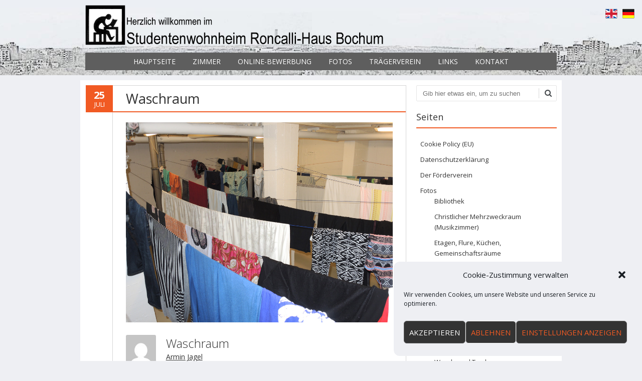

--- FILE ---
content_type: text/html; charset=UTF-8
request_url: https://roncalli-haus-bochum.de/gmedia/waschraum-jpg/
body_size: 15030
content:
<!DOCTYPE html>
<!--[if IE 7]><html class="ie ie7" lang="de"><![endif]-->
<!--[if IE 8]><html class="ie ie8" lang="de"><![endif]-->
<!--[if !(IE 7) | !(IE 8)  ]><!-->
<html lang="de">
<!--<![endif]-->
<head>
<meta charset="UTF-8" />

<link rel="profile" href="http://gmpg.org/xfn/11" />
<link rel="pingback" href="https://roncalli-haus-bochum.de/xmlrpc.php" />
<link rel="shortcut icon" href="https://roncalli-haus-bochum.de/wp-content/uploads/2015/02/ronc-sym.gif"><link rel="apple-touch-icon-precomposed" sizes="16x16" href="https://roncalli-haus-bochum.de/wp-content/uploads/2015/02/ronc-sym.gif"><!--[if lt IE 9]><script src="https://roncalli-haus-bochum.de/wp-content/themes/fruitful/js/html5.js" type="text/javascript"></script><![endif]-->
<title>Waschraum &#8211; Studentenwohnheim Roncalli-Haus Bochum</title>
<meta name='robots' content='max-image-preview:large' />
<link rel="alternate" type="application/rss+xml" title="Studentenwohnheim Roncalli-Haus Bochum &raquo; Feed" href="https://roncalli-haus-bochum.de/feed/" />
<link rel="alternate" type="application/rss+xml" title="Studentenwohnheim Roncalli-Haus Bochum &raquo; Kommentar-Feed" href="https://roncalli-haus-bochum.de/comments/feed/" />
		<!-- Gmedia Open Graph Meta Image -->
		<meta property="og:title" content="Waschraum"/>
		<meta property="og:description" content="Herzlich willkommen im"/>
		<meta property="og:image" content="https://roncalli-haus-bochum.de/wp-content/grand-media/image/Waschraum.jpg"/>
		<!-- End Gmedia Open Graph Meta Image -->
		<link rel="alternate" type="application/rss+xml" title="Studentenwohnheim Roncalli-Haus Bochum &raquo; Kommentar-Feed zu Waschraum" href="https://roncalli-haus-bochum.de/gmedia/waschraum-jpg/feed/" />
<script type="text/javascript">
/* <![CDATA[ */
window._wpemojiSettings = {"baseUrl":"https:\/\/s.w.org\/images\/core\/emoji\/14.0.0\/72x72\/","ext":".png","svgUrl":"https:\/\/s.w.org\/images\/core\/emoji\/14.0.0\/svg\/","svgExt":".svg","source":{"concatemoji":"https:\/\/roncalli-haus-bochum.de\/wp-includes\/js\/wp-emoji-release.min.js?ver=6.4.7"}};
/*! This file is auto-generated */
!function(i,n){var o,s,e;function c(e){try{var t={supportTests:e,timestamp:(new Date).valueOf()};sessionStorage.setItem(o,JSON.stringify(t))}catch(e){}}function p(e,t,n){e.clearRect(0,0,e.canvas.width,e.canvas.height),e.fillText(t,0,0);var t=new Uint32Array(e.getImageData(0,0,e.canvas.width,e.canvas.height).data),r=(e.clearRect(0,0,e.canvas.width,e.canvas.height),e.fillText(n,0,0),new Uint32Array(e.getImageData(0,0,e.canvas.width,e.canvas.height).data));return t.every(function(e,t){return e===r[t]})}function u(e,t,n){switch(t){case"flag":return n(e,"\ud83c\udff3\ufe0f\u200d\u26a7\ufe0f","\ud83c\udff3\ufe0f\u200b\u26a7\ufe0f")?!1:!n(e,"\ud83c\uddfa\ud83c\uddf3","\ud83c\uddfa\u200b\ud83c\uddf3")&&!n(e,"\ud83c\udff4\udb40\udc67\udb40\udc62\udb40\udc65\udb40\udc6e\udb40\udc67\udb40\udc7f","\ud83c\udff4\u200b\udb40\udc67\u200b\udb40\udc62\u200b\udb40\udc65\u200b\udb40\udc6e\u200b\udb40\udc67\u200b\udb40\udc7f");case"emoji":return!n(e,"\ud83e\udef1\ud83c\udffb\u200d\ud83e\udef2\ud83c\udfff","\ud83e\udef1\ud83c\udffb\u200b\ud83e\udef2\ud83c\udfff")}return!1}function f(e,t,n){var r="undefined"!=typeof WorkerGlobalScope&&self instanceof WorkerGlobalScope?new OffscreenCanvas(300,150):i.createElement("canvas"),a=r.getContext("2d",{willReadFrequently:!0}),o=(a.textBaseline="top",a.font="600 32px Arial",{});return e.forEach(function(e){o[e]=t(a,e,n)}),o}function t(e){var t=i.createElement("script");t.src=e,t.defer=!0,i.head.appendChild(t)}"undefined"!=typeof Promise&&(o="wpEmojiSettingsSupports",s=["flag","emoji"],n.supports={everything:!0,everythingExceptFlag:!0},e=new Promise(function(e){i.addEventListener("DOMContentLoaded",e,{once:!0})}),new Promise(function(t){var n=function(){try{var e=JSON.parse(sessionStorage.getItem(o));if("object"==typeof e&&"number"==typeof e.timestamp&&(new Date).valueOf()<e.timestamp+604800&&"object"==typeof e.supportTests)return e.supportTests}catch(e){}return null}();if(!n){if("undefined"!=typeof Worker&&"undefined"!=typeof OffscreenCanvas&&"undefined"!=typeof URL&&URL.createObjectURL&&"undefined"!=typeof Blob)try{var e="postMessage("+f.toString()+"("+[JSON.stringify(s),u.toString(),p.toString()].join(",")+"));",r=new Blob([e],{type:"text/javascript"}),a=new Worker(URL.createObjectURL(r),{name:"wpTestEmojiSupports"});return void(a.onmessage=function(e){c(n=e.data),a.terminate(),t(n)})}catch(e){}c(n=f(s,u,p))}t(n)}).then(function(e){for(var t in e)n.supports[t]=e[t],n.supports.everything=n.supports.everything&&n.supports[t],"flag"!==t&&(n.supports.everythingExceptFlag=n.supports.everythingExceptFlag&&n.supports[t]);n.supports.everythingExceptFlag=n.supports.everythingExceptFlag&&!n.supports.flag,n.DOMReady=!1,n.readyCallback=function(){n.DOMReady=!0}}).then(function(){return e}).then(function(){var e;n.supports.everything||(n.readyCallback(),(e=n.source||{}).concatemoji?t(e.concatemoji):e.wpemoji&&e.twemoji&&(t(e.twemoji),t(e.wpemoji)))}))}((window,document),window._wpemojiSettings);
/* ]]> */
</script>
<style id='wp-emoji-styles-inline-css' type='text/css'>

	img.wp-smiley, img.emoji {
		display: inline !important;
		border: none !important;
		box-shadow: none !important;
		height: 1em !important;
		width: 1em !important;
		margin: 0 0.07em !important;
		vertical-align: -0.1em !important;
		background: none !important;
		padding: 0 !important;
	}
</style>
<link rel='stylesheet' id='wp-block-library-css' href='https://roncalli-haus-bochum.de/wp-includes/css/dist/block-library/style.min.css?ver=6.4.7' type='text/css' media='all' />
<link rel='stylesheet' id='ff-google-fonts-css' href='https://roncalli-haus-bochum.de/wp-content/uploads/fonts/5a2eed2db80392eb32a66d6e0c49e881/font.css?v=1677001525' type='text/css' media='all' />
<link rel='stylesheet' id='ff-shortcodes-css' href='https://roncalli-haus-bochum.de/wp-content/plugins/fruitful-shortcodes/fruitful-shortcodes-2.0.0/assets/css/front.css?ver=071120180241' type='text/css' media='all' />
<link rel='stylesheet' id='ff-fruitful_alert-css' href='https://roncalli-haus-bochum.de/wp-content/plugins/fruitful-shortcodes/fruitful-shortcodes-2.0.0//assets/shared/fruitful_alert/css/styles.css?ver=071120180241' type='text/css' media='all' />
<link rel='stylesheet' id='ff-fruitful_btn-css' href='https://roncalli-haus-bochum.de/wp-content/plugins/fruitful-shortcodes/fruitful-shortcodes-2.0.0//assets/shared/fruitful_btn/css/styles.css?ver=071120180241' type='text/css' media='all' />
<link rel='stylesheet' id='ff-fruitful_dbox-css' href='https://roncalli-haus-bochum.de/wp-content/plugins/fruitful-shortcodes/fruitful-shortcodes-2.0.0//assets/shared/fruitful_dbox/css/styles.css?ver=071120180241' type='text/css' media='all' />
<link rel='stylesheet' id='ff-fruitful_pbar-css' href='https://roncalli-haus-bochum.de/wp-content/plugins/fruitful-shortcodes/fruitful-shortcodes-2.0.0//assets/shared/fruitful_pbar/css/styles.css?ver=071120180241' type='text/css' media='all' />
<link rel='stylesheet' id='ff-shortcodes-grid-css' href='https://roncalli-haus-bochum.de/wp-content/plugins/fruitful-shortcodes/fruitful-shortcodes-2.0.0/assets/libs/bootstrap/bootstrap-grid.min.css?ver=071120180241' type='text/css' media='all' />
<link rel='stylesheet' id='ff-fruitful_recent_posts-css' href='https://roncalli-haus-bochum.de/wp-content/plugins/fruitful-shortcodes/fruitful-shortcodes-2.0.0//assets/shared/fruitful_recent_posts/css/styles.css?ver=071120180241' type='text/css' media='all' />
<link rel='stylesheet' id='slick-css' href='https://roncalli-haus-bochum.de/wp-content/plugins/fruitful-shortcodes/fruitful-shortcodes-2.0.0/assets/libs/slick/slick.css?ver=071120180241' type='text/css' media='all' />
<link rel='stylesheet' id='ff-fruitful_recent_posts_slider-css' href='https://roncalli-haus-bochum.de/wp-content/plugins/fruitful-shortcodes/fruitful-shortcodes-2.0.0//assets/shared/fruitful_recent_posts_slider/css/styles.css?ver=071120180241' type='text/css' media='all' />
<link rel='stylesheet' id='ff-fruitful_tabs-css' href='https://roncalli-haus-bochum.de/wp-content/plugins/fruitful-shortcodes/fruitful-shortcodes-2.0.0//assets/shared/fruitful_tabs/css/styles.css?ver=071120180241' type='text/css' media='all' />
<style id='classic-theme-styles-inline-css' type='text/css'>
/*! This file is auto-generated */
.wp-block-button__link{color:#fff;background-color:#32373c;border-radius:9999px;box-shadow:none;text-decoration:none;padding:calc(.667em + 2px) calc(1.333em + 2px);font-size:1.125em}.wp-block-file__button{background:#32373c;color:#fff;text-decoration:none}
</style>
<style id='global-styles-inline-css' type='text/css'>
body{--wp--preset--color--black: #000000;--wp--preset--color--cyan-bluish-gray: #abb8c3;--wp--preset--color--white: #ffffff;--wp--preset--color--pale-pink: #f78da7;--wp--preset--color--vivid-red: #cf2e2e;--wp--preset--color--luminous-vivid-orange: #ff6900;--wp--preset--color--luminous-vivid-amber: #fcb900;--wp--preset--color--light-green-cyan: #7bdcb5;--wp--preset--color--vivid-green-cyan: #00d084;--wp--preset--color--pale-cyan-blue: #8ed1fc;--wp--preset--color--vivid-cyan-blue: #0693e3;--wp--preset--color--vivid-purple: #9b51e0;--wp--preset--gradient--vivid-cyan-blue-to-vivid-purple: linear-gradient(135deg,rgba(6,147,227,1) 0%,rgb(155,81,224) 100%);--wp--preset--gradient--light-green-cyan-to-vivid-green-cyan: linear-gradient(135deg,rgb(122,220,180) 0%,rgb(0,208,130) 100%);--wp--preset--gradient--luminous-vivid-amber-to-luminous-vivid-orange: linear-gradient(135deg,rgba(252,185,0,1) 0%,rgba(255,105,0,1) 100%);--wp--preset--gradient--luminous-vivid-orange-to-vivid-red: linear-gradient(135deg,rgba(255,105,0,1) 0%,rgb(207,46,46) 100%);--wp--preset--gradient--very-light-gray-to-cyan-bluish-gray: linear-gradient(135deg,rgb(238,238,238) 0%,rgb(169,184,195) 100%);--wp--preset--gradient--cool-to-warm-spectrum: linear-gradient(135deg,rgb(74,234,220) 0%,rgb(151,120,209) 20%,rgb(207,42,186) 40%,rgb(238,44,130) 60%,rgb(251,105,98) 80%,rgb(254,248,76) 100%);--wp--preset--gradient--blush-light-purple: linear-gradient(135deg,rgb(255,206,236) 0%,rgb(152,150,240) 100%);--wp--preset--gradient--blush-bordeaux: linear-gradient(135deg,rgb(254,205,165) 0%,rgb(254,45,45) 50%,rgb(107,0,62) 100%);--wp--preset--gradient--luminous-dusk: linear-gradient(135deg,rgb(255,203,112) 0%,rgb(199,81,192) 50%,rgb(65,88,208) 100%);--wp--preset--gradient--pale-ocean: linear-gradient(135deg,rgb(255,245,203) 0%,rgb(182,227,212) 50%,rgb(51,167,181) 100%);--wp--preset--gradient--electric-grass: linear-gradient(135deg,rgb(202,248,128) 0%,rgb(113,206,126) 100%);--wp--preset--gradient--midnight: linear-gradient(135deg,rgb(2,3,129) 0%,rgb(40,116,252) 100%);--wp--preset--font-size--small: 13px;--wp--preset--font-size--medium: 20px;--wp--preset--font-size--large: 36px;--wp--preset--font-size--x-large: 42px;--wp--preset--spacing--20: 0.44rem;--wp--preset--spacing--30: 0.67rem;--wp--preset--spacing--40: 1rem;--wp--preset--spacing--50: 1.5rem;--wp--preset--spacing--60: 2.25rem;--wp--preset--spacing--70: 3.38rem;--wp--preset--spacing--80: 5.06rem;--wp--preset--shadow--natural: 6px 6px 9px rgba(0, 0, 0, 0.2);--wp--preset--shadow--deep: 12px 12px 50px rgba(0, 0, 0, 0.4);--wp--preset--shadow--sharp: 6px 6px 0px rgba(0, 0, 0, 0.2);--wp--preset--shadow--outlined: 6px 6px 0px -3px rgba(255, 255, 255, 1), 6px 6px rgba(0, 0, 0, 1);--wp--preset--shadow--crisp: 6px 6px 0px rgba(0, 0, 0, 1);}:where(.is-layout-flex){gap: 0.5em;}:where(.is-layout-grid){gap: 0.5em;}body .is-layout-flow > .alignleft{float: left;margin-inline-start: 0;margin-inline-end: 2em;}body .is-layout-flow > .alignright{float: right;margin-inline-start: 2em;margin-inline-end: 0;}body .is-layout-flow > .aligncenter{margin-left: auto !important;margin-right: auto !important;}body .is-layout-constrained > .alignleft{float: left;margin-inline-start: 0;margin-inline-end: 2em;}body .is-layout-constrained > .alignright{float: right;margin-inline-start: 2em;margin-inline-end: 0;}body .is-layout-constrained > .aligncenter{margin-left: auto !important;margin-right: auto !important;}body .is-layout-constrained > :where(:not(.alignleft):not(.alignright):not(.alignfull)){max-width: var(--wp--style--global--content-size);margin-left: auto !important;margin-right: auto !important;}body .is-layout-constrained > .alignwide{max-width: var(--wp--style--global--wide-size);}body .is-layout-flex{display: flex;}body .is-layout-flex{flex-wrap: wrap;align-items: center;}body .is-layout-flex > *{margin: 0;}body .is-layout-grid{display: grid;}body .is-layout-grid > *{margin: 0;}:where(.wp-block-columns.is-layout-flex){gap: 2em;}:where(.wp-block-columns.is-layout-grid){gap: 2em;}:where(.wp-block-post-template.is-layout-flex){gap: 1.25em;}:where(.wp-block-post-template.is-layout-grid){gap: 1.25em;}.has-black-color{color: var(--wp--preset--color--black) !important;}.has-cyan-bluish-gray-color{color: var(--wp--preset--color--cyan-bluish-gray) !important;}.has-white-color{color: var(--wp--preset--color--white) !important;}.has-pale-pink-color{color: var(--wp--preset--color--pale-pink) !important;}.has-vivid-red-color{color: var(--wp--preset--color--vivid-red) !important;}.has-luminous-vivid-orange-color{color: var(--wp--preset--color--luminous-vivid-orange) !important;}.has-luminous-vivid-amber-color{color: var(--wp--preset--color--luminous-vivid-amber) !important;}.has-light-green-cyan-color{color: var(--wp--preset--color--light-green-cyan) !important;}.has-vivid-green-cyan-color{color: var(--wp--preset--color--vivid-green-cyan) !important;}.has-pale-cyan-blue-color{color: var(--wp--preset--color--pale-cyan-blue) !important;}.has-vivid-cyan-blue-color{color: var(--wp--preset--color--vivid-cyan-blue) !important;}.has-vivid-purple-color{color: var(--wp--preset--color--vivid-purple) !important;}.has-black-background-color{background-color: var(--wp--preset--color--black) !important;}.has-cyan-bluish-gray-background-color{background-color: var(--wp--preset--color--cyan-bluish-gray) !important;}.has-white-background-color{background-color: var(--wp--preset--color--white) !important;}.has-pale-pink-background-color{background-color: var(--wp--preset--color--pale-pink) !important;}.has-vivid-red-background-color{background-color: var(--wp--preset--color--vivid-red) !important;}.has-luminous-vivid-orange-background-color{background-color: var(--wp--preset--color--luminous-vivid-orange) !important;}.has-luminous-vivid-amber-background-color{background-color: var(--wp--preset--color--luminous-vivid-amber) !important;}.has-light-green-cyan-background-color{background-color: var(--wp--preset--color--light-green-cyan) !important;}.has-vivid-green-cyan-background-color{background-color: var(--wp--preset--color--vivid-green-cyan) !important;}.has-pale-cyan-blue-background-color{background-color: var(--wp--preset--color--pale-cyan-blue) !important;}.has-vivid-cyan-blue-background-color{background-color: var(--wp--preset--color--vivid-cyan-blue) !important;}.has-vivid-purple-background-color{background-color: var(--wp--preset--color--vivid-purple) !important;}.has-black-border-color{border-color: var(--wp--preset--color--black) !important;}.has-cyan-bluish-gray-border-color{border-color: var(--wp--preset--color--cyan-bluish-gray) !important;}.has-white-border-color{border-color: var(--wp--preset--color--white) !important;}.has-pale-pink-border-color{border-color: var(--wp--preset--color--pale-pink) !important;}.has-vivid-red-border-color{border-color: var(--wp--preset--color--vivid-red) !important;}.has-luminous-vivid-orange-border-color{border-color: var(--wp--preset--color--luminous-vivid-orange) !important;}.has-luminous-vivid-amber-border-color{border-color: var(--wp--preset--color--luminous-vivid-amber) !important;}.has-light-green-cyan-border-color{border-color: var(--wp--preset--color--light-green-cyan) !important;}.has-vivid-green-cyan-border-color{border-color: var(--wp--preset--color--vivid-green-cyan) !important;}.has-pale-cyan-blue-border-color{border-color: var(--wp--preset--color--pale-cyan-blue) !important;}.has-vivid-cyan-blue-border-color{border-color: var(--wp--preset--color--vivid-cyan-blue) !important;}.has-vivid-purple-border-color{border-color: var(--wp--preset--color--vivid-purple) !important;}.has-vivid-cyan-blue-to-vivid-purple-gradient-background{background: var(--wp--preset--gradient--vivid-cyan-blue-to-vivid-purple) !important;}.has-light-green-cyan-to-vivid-green-cyan-gradient-background{background: var(--wp--preset--gradient--light-green-cyan-to-vivid-green-cyan) !important;}.has-luminous-vivid-amber-to-luminous-vivid-orange-gradient-background{background: var(--wp--preset--gradient--luminous-vivid-amber-to-luminous-vivid-orange) !important;}.has-luminous-vivid-orange-to-vivid-red-gradient-background{background: var(--wp--preset--gradient--luminous-vivid-orange-to-vivid-red) !important;}.has-very-light-gray-to-cyan-bluish-gray-gradient-background{background: var(--wp--preset--gradient--very-light-gray-to-cyan-bluish-gray) !important;}.has-cool-to-warm-spectrum-gradient-background{background: var(--wp--preset--gradient--cool-to-warm-spectrum) !important;}.has-blush-light-purple-gradient-background{background: var(--wp--preset--gradient--blush-light-purple) !important;}.has-blush-bordeaux-gradient-background{background: var(--wp--preset--gradient--blush-bordeaux) !important;}.has-luminous-dusk-gradient-background{background: var(--wp--preset--gradient--luminous-dusk) !important;}.has-pale-ocean-gradient-background{background: var(--wp--preset--gradient--pale-ocean) !important;}.has-electric-grass-gradient-background{background: var(--wp--preset--gradient--electric-grass) !important;}.has-midnight-gradient-background{background: var(--wp--preset--gradient--midnight) !important;}.has-small-font-size{font-size: var(--wp--preset--font-size--small) !important;}.has-medium-font-size{font-size: var(--wp--preset--font-size--medium) !important;}.has-large-font-size{font-size: var(--wp--preset--font-size--large) !important;}.has-x-large-font-size{font-size: var(--wp--preset--font-size--x-large) !important;}
.wp-block-navigation a:where(:not(.wp-element-button)){color: inherit;}
:where(.wp-block-post-template.is-layout-flex){gap: 1.25em;}:where(.wp-block-post-template.is-layout-grid){gap: 1.25em;}
:where(.wp-block-columns.is-layout-flex){gap: 2em;}:where(.wp-block-columns.is-layout-grid){gap: 2em;}
.wp-block-pullquote{font-size: 1.5em;line-height: 1.6;}
</style>
<link rel='stylesheet' id='prefix-style-css' href='https://roncalli-haus-bochum.de/wp-content/plugins/language-icons-flags-switcher/style.css?ver=6.4.7' type='text/css' media='all' />
<link rel='stylesheet' id='cmplz-general-css' href='https://roncalli-haus-bochum.de/wp-content/plugins/complianz-gdpr/assets/css/cookieblocker.min.css?ver=6.5.6' type='text/css' media='all' />
<link rel='stylesheet' id='ie-style-css' href='https://roncalli-haus-bochum.de/wp-content/themes/fruitful/woocommerce/ie.css?ver=6.4.7' type='text/css' media='all' />
<link rel='stylesheet' id='fn-box-style-css' href='https://roncalli-haus-bochum.de/wp-content/themes/fruitful/js/fnBox/jquery.fancybox.css?ver=6.4.7' type='text/css' media='all' />
<link rel='stylesheet' id='fancy-select-css' href='https://roncalli-haus-bochum.de/wp-content/themes/fruitful/css/fancySelect.css?ver=6.4.7' type='text/css' media='all' />
<link rel='stylesheet' id='gmedia-global-frontend-css' href='https://roncalli-haus-bochum.de/wp-content/plugins/grand-media/assets/gmedia.global.front.css?ver=1.15.0' type='text/css' media='all' />
<link rel='stylesheet' id='custom_fonts_697d8477b7d73-css' href='https://roncalli-haus-bochum.de/wp-content/uploads/fonts/bd0f86bf311a379ec5a66bb8b5fffa67/font.css?v=1677001535' type='text/css' media='all' />
<link rel='stylesheet' id='fontawesome-style-css' href='https://roncalli-haus-bochum.de/wp-content/themes/fruitful/css/font-awesome.min.css?ver=6.4.7' type='text/css' media='all' />
<link rel='stylesheet' id='main-style-css' href='https://roncalli-haus-bochum.de/wp-content/themes/fruitful/style.css?ver=6.4.7' type='text/css' media='all' />
<style id='main-style-inline-css' type='text/css'>
h1 {font-size : 27px; }h2 {font-size : 34px; }h3 {font-size : 18px; }h4 {font-size : 17px; }h5 {font-size : 14px; }h6 {font-size : 12px; }h1, h2, h3, h4, h5, h6 {font-family : Open Sans, sans-serif; } .main-navigation a {font-family : Open Sans, sans-serif; color : #ffffff; } .main-navigation ul:not(.sub-menu) > li > a, .main-navigation ul:not(.sub-menu) > li:hover > a { font-size : 14px;} .main-navigation {background-color : #5e5e5e; }#header_language_select a {font-family : Open Sans, sans-serif;} body {font-size : 14px; font-family : Open Sans, sans-serif; }body { background-color : #eeeff3; }.page-container .container {background-color : #ffffff; } .head-container, .head-container.fixed{background-color : #ffffff; }.head-container {background-image : url(https://roncalli-haus-bochum.de/wp-content/uploads/2015/02/3.jpg); } .head-container {background-size :cover; background-position:center center;} .head-container {min-height : 110px; }.head-container {position : fixed; }.site-header img {max-height : 80px; }.main-navigation ul li.current_page_item a, .main-navigation ul li.current-menu-ancestor a, .main-navigation ul li.current-menu-item a, .main-navigation ul li.current-menu-parent a, .main-navigation ul li.current_page_parent a {background-color : #f15a23; }.main-navigation ul li.current_page_item a, .main-navigation ul li.current-menu-ancestor a, .main-navigation ul li.current-menu-item a, .main-navigation ul li.current-menu-parent a, .main-navigation ul li.current_page_parent a {color : #ffffff; } .main-navigation ul > li:hover>a {background-color : #f15a23; color : #ffffff; } #masthead .main-navigation ul > li > ul > li > a {background-color : #ffffff; color : #333333; } #masthead .main-navigation ul > li > ul > li:hover > a {background-color : #f15a23; color : #ffffff; } #masthead .main-navigation ul > li ul > li.current-menu-item > a {background-color : #f15a23; color : #ffffff; } #masthead div .main-navigation ul > li > ul > li > ul a {background-color : #ffffff; color : #333333; } #masthead div .main-navigation ul > li > ul > liul li:hover a {background-color : #f15a23; color : #ffffff; } #lang-select-block li ul li a{background-color : #ffffff; color : #333333;}#lang-select-block li ul li a:hover{background-color : #f15a23; color : #ffffff;}#lang-select-block li ul li.active a{background-color : #f15a23; color : #ffffff;}#header_language_select ul li.current > a { color : #ffffff; } #header_language_select { background-color : #5e5e5e; } #header_language_select ul li.current:hover > a { background-color : #f15a23;color : #ffffff;} body {color : #333333; } #page .container #secondary .widget h3.widget-title, #page .container #secondary .widget h1.widget-title, header.post-header .post-title{border-color : #f15a23; } body.single-product #page .related.products h2{border-bottom-color : #f15a23; } a {color : #333333; }#page .container #secondary>.widget_nav_menu>div>ul>li ul>li>a:before {color : #333333; }#page .container #secondary .widget ul li.cat-item a:before {color : #333333; }html[dir="rtl"] #page .container #secondary>.widget_nav_menu>div>ul>li ul>li>a:after {color : #333333; }html[dir="rtl"] #page .container #secondary .widget ul li.cat-item a:after {color : #333333; }a:hover {color : #ff5d2a; } #page .container #secondary>.widget_nav_menu li.current-menu-item>a {color : #ff5d2a; } #page .container #secondary>.widget_nav_menu>div>ul>li ul>li>a:hover:before,#page .container #secondary>.widget_nav_menu>div>ul>li ul>li.current-menu-item>a:before,#page .container #secondary>.widget_nav_menu>div>ul>li ul>li.current-menu-item>a:hover:before{color : #ff5d2a; }#page .container #secondary .widget ul li.current-cat>a,#page .container #secondary .widget ul li.cat-item ul li.current-cat a:before,#page .container #secondary .widget ul li.cat-item a:hover:before{color : #ff5d2a; }html[dir="rtl"] #page .container #secondary>.widget_nav_menu>div>ul>li ul>li>a:hover:after,html[dir="rtl"] #page .container #secondary>.widget_nav_menu>div>ul>li ul>li.current-menu-item>a:after,html[dir="rtl"] #page .container #secondary>.widget_nav_menu>div>ul>li ul>li.current-menu-item>a:hover:after{color : #ff5d2a; } html[dir="rtl"] #page .container #secondary .widget ul li.current-cat>a,html[dir="rtl"] #page .container #secondary .widget ul li.current-cat>a:after,html[dir="rtl"] #page .container #secondary .widget ul li.cat-item a:hover:after{color : #ff5d2a; } a:focus {color : #ff5d2a; } a:active{color : #ff5d2a; } .blog_post .date_of_post{background : none repeat scroll 0 0 #f15a23; } .blog_post .date_of_post{color : #ffffff; } button, input[type="button"], input[type="submit"], input[type="reset"], .wc-proceed-to-checkout a{background-color : #333333 !important; } body a.btn.btn-primary, body button.btn.btn-primary, body input[type="button"].btn.btn-primary , body input[type="submit"].btn.btn-primary {background-color : #333333 !important; }.nav-links.shop .pages-links .page-numbers, .nav-links.shop .nav-next a, .nav-links.shop .nav-previous a, .woocommerce .return-to-shop .button {background-color : #333333 !important; }button:hover, button:active, button:focus{background-color : #f15a23 !important; }input[type="button"]:hover, input[type="button"]:active, input[type="button"]:focus{background-color : #f15a23 !important; }input[type="submit"]:hover, input[type="submit"]:active, input[type="submit"]:focus, .wc-proceed-to-checkout a:focus, .wc-proceed-to-checkout a:hover, .wc-proceed-to-checkout a:active{background-color : #f15a23 !important; }input[type="reset"]:hover, input[type="reset"]:active, input[type="reset"]:focus{background-color : #f15a23 !important; }body a.btn.btn-primary:hover, body button.btn.btn-primary:hover, body input[type="button"].btn.btn-primary:hover , body input[type="submit"].btn.btn-primary:hover {background-color : #f15a23 !important; }.nav-links.shop .pages-links .page-numbers:hover, .nav-links.shop .nav-next a:hover, .nav-links.shop .nav-previous a:hover, .nav-links.shop .pages-links .page-numbers.current, .woocommerce .return-to-shop .button:hover {background-color : #f15a23 !important; }.social-icon>a>i{background:#333333}.social-icon>a>i{color:#ffffff}
</style>
<script type="text/javascript" src="https://roncalli-haus-bochum.de/wp-includes/js/jquery/jquery.min.js?ver=3.7.1" id="jquery-core-js"></script>
<script type="text/javascript" src="https://roncalli-haus-bochum.de/wp-includes/js/jquery/jquery-migrate.min.js?ver=3.4.1" id="jquery-migrate-js"></script>
<script type="text/javascript" src="https://roncalli-haus-bochum.de/wp-content/themes/fruitful/js/fnBox/jquery.fancybox.pack.js?ver=20140525" id="fn-box-js"></script>
<script type="text/javascript" src="https://roncalli-haus-bochum.de/wp-content/themes/fruitful/js/fancySelect.js?ver=20140525" id="fancy-select-js"></script>
<script type="text/javascript" src="https://roncalli-haus-bochum.de/wp-content/themes/fruitful/js/mobile-dropdown.min.js?ver=20130930" id="resp-dropdown-js"></script>
<script type="text/javascript" id="init-js-extra">
/* <![CDATA[ */
var ThGlobal = {"ajaxurl":"https:\/\/roncalli-haus-bochum.de\/wp-admin\/admin-ajax.php","is_fixed_header":"1","mobile_menu_default_text":"Navigiere zu \u2026"};
/* ]]> */
</script>
<script type="text/javascript" src="https://roncalli-haus-bochum.de/wp-content/themes/fruitful/js/init.min.js?ver=20130930" id="init-js"></script>
<script type="text/javascript" src="https://roncalli-haus-bochum.de/wp-content/themes/fruitful/js/small-menu-select.js?ver=20130930" id="small-menu-select-js"></script>
<link rel="https://api.w.org/" href="https://roncalli-haus-bochum.de/wp-json/" /><link rel="EditURI" type="application/rsd+xml" title="RSD" href="https://roncalli-haus-bochum.de/xmlrpc.php?rsd" />
<meta name="generator" content="WordPress 6.4.7" />
<link rel='shortlink' href='https://roncalli-haus-bochum.de/?p=2201' />
<link rel="alternate" type="application/json+oembed" href="https://roncalli-haus-bochum.de/wp-json/oembed/1.0/embed?url=https%3A%2F%2Froncalli-haus-bochum.de%2Fgmedia%2Fwaschraum-jpg%2F" />
<link rel="alternate" type="text/xml+oembed" href="https://roncalli-haus-bochum.de/wp-json/oembed/1.0/embed?url=https%3A%2F%2Froncalli-haus-bochum.de%2Fgmedia%2Fwaschraum-jpg%2F&#038;format=xml" />
<style>.cmplz-hidden{display:none!important;}</style>
<!-- <meta name="GmediaGallery" version="1.22.0/1.8.0" license="" /> -->
<meta name="viewport" content="width=device-width" /><script type="text/javascript">jQuery(document).ready(function($) { });</script><style id="wpforms-css-vars-root">
				:root {
					--wpforms-field-border-radius: 3px;
--wpforms-field-background-color: #ffffff;
--wpforms-field-border-color: rgba( 0, 0, 0, 0.25 );
--wpforms-field-text-color: rgba( 0, 0, 0, 0.7 );
--wpforms-label-color: rgba( 0, 0, 0, 0.85 );
--wpforms-label-sublabel-color: rgba( 0, 0, 0, 0.55 );
--wpforms-label-error-color: #d63637;
--wpforms-button-border-radius: 3px;
--wpforms-button-background-color: #066aab;
--wpforms-button-text-color: #ffffff;
--wpforms-page-break-color: #066aab;
--wpforms-field-size-input-height: 43px;
--wpforms-field-size-input-spacing: 15px;
--wpforms-field-size-font-size: 16px;
--wpforms-field-size-line-height: 19px;
--wpforms-field-size-padding-h: 14px;
--wpforms-field-size-checkbox-size: 16px;
--wpforms-field-size-sublabel-spacing: 5px;
--wpforms-field-size-icon-size: 1;
--wpforms-label-size-font-size: 16px;
--wpforms-label-size-line-height: 19px;
--wpforms-label-size-sublabel-font-size: 14px;
--wpforms-label-size-sublabel-line-height: 17px;
--wpforms-button-size-font-size: 17px;
--wpforms-button-size-height: 41px;
--wpforms-button-size-padding-h: 15px;
--wpforms-button-size-margin-top: 10px;

				}
			</style> 
</head> 
<body data-cmplz=1 class="gmedia-template-default single single-gmedia postid-2201 responsive">
	<div id="page-header" class="hfeed site">
				
					<div class="head-container">
						<div class="container">
							<div class="sixteen columns">
								<header id="masthead" class="site-header" role="banner">
																		<div data-originalstyle="left-pos" class="header-hgroup left-pos">  
										<a class="link-logo" href="https://roncalli-haus-bochum.de/" title="Herzlich willkommen im" rel="home"><img class="logo" src="https://roncalli-haus-bochum.de/wp-content/uploads/2019/07/roncalli-logo-mit-schrift1-nicht-fett-Kopie1.png" width="" height="80" alt="Herzlich willkommen im"/></a><a class="link-logo-retina" href="https://roncalli-haus-bochum.de/" title="Herzlich willkommen im" rel="home"><img class="logo retina" src="https://roncalli-haus-bochum.de/wp-content/uploads/2019/07/roncalli-logo-mit-schrift1-nicht-fett-Kopie1.png" width="" height="80" alt="Herzlich willkommen im"/></a>									</div>	
										
									<div data-originalstyle="center-pos" class="menu-wrapper center-pos">
																															
										<nav role="navigation" class="site-navigation main-navigation">
											<div class="menu-menu2-container"><ul id="menu-menu2" class="menu"><li id="menu-item-38" class="menu-item menu-item-type-post_type menu-item-object-page menu-item-home menu-item-38"><a href="https://roncalli-haus-bochum.de/">Hauptseite</a></li>
<li id="menu-item-48" class="menu-item menu-item-type-post_type menu-item-object-page menu-item-48"><a href="https://roncalli-haus-bochum.de/zimmer/">Zimmer</a></li>
<li id="menu-item-109" class="menu-item menu-item-type-post_type menu-item-object-page menu-item-109"><a href="https://roncalli-haus-bochum.de/online-bewerbung/">Online-Bewerbung</a></li>
<li id="menu-item-102" class="menu-item menu-item-type-post_type menu-item-object-page menu-item-102"><a href="https://roncalli-haus-bochum.de/fotos/">Fotos</a></li>
<li id="menu-item-156" class="menu-item menu-item-type-post_type menu-item-object-page menu-item-156"><a href="https://roncalli-haus-bochum.de/tragerverein/">Trägerverein</a></li>
<li id="menu-item-66" class="menu-item menu-item-type-post_type menu-item-object-page menu-item-66"><a href="https://roncalli-haus-bochum.de/links/">Links</a></li>
<li id="menu-item-45" class="menu-item menu-item-type-post_type menu-item-object-page menu-item-45"><a href="https://roncalli-haus-bochum.de/kontakt/">Kontakt</a></li>
</ul></div>										</nav><!-- .site-navigation .main-navigation -->
									</div>
								</header><!-- #masthead .site-header -->
							</div>
						</div>
					</div>
					
				</div><!-- .header-container -->
	
		
	<div id="page" class="page-container">		
		<div class="container">		
					
				<div class="sixteen columns">
					
				<div class="eleven columns alpha">			<div id="primary" class="content-area">
				<div id="content" class="site-content" role="main">	
			
<article id="post-2201" class="blog_post post-2201 gmedia type-gmedia status-publish hentry">
			
	
	<div class="date_of_post updated">
		<span class="day_post">25</span>
		<span class="month_post">Juli</span>
	</div>
		
	<div class="post-content">	
	<header class="post-header">
					<h1 class="post-title entry-title">Waschraum</h1>
				
		
		
							</header><!-- .entry-header -->

		<div class="entry-content">
		<div class="GmediaGallery_SinglePage">					<a class="gmedia-item-link" rel="gmedia-item"						href="https://roncalli-haus-bochum.de/wp-content/grand-media/image/Waschraum.jpg"><img class="gmedia-item"							style="max-width:100%;"							src="https://roncalli-haus-bochum.de/wp-content/grand-media/image/Waschraum.jpg"							alt="Waschraum"/></a>										<div class="gmsingle_wrapper gmsingle_clearfix">						<script type="text/html" class="gm_script2html">							<div class="gmsingle_photo_header gmsingle_clearfix">								<div class="gmsingle_name_wrap gmsingle_clearfix">																			<div class="gmsingle_user_avatar">											<a class="gmsingle_user_avatar_link"												href="https://roncalli-haus-bochum.de/author/armin/"><img													src="https://secure.gravatar.com/avatar/dbc50c33308bd39f80740ff9ced05e9a?s=60&#038;d=mm&#038;r=g" alt=""/></a>										</div>																		<div class="gmsingle_title_author">										<div class="gmsingle_title">											Waschraum											&nbsp;										</div>										<div class="gmsingle_author_name">											<a class="gmsingle_author_link"												href="https://roncalli-haus-bochum.de/author/armin/">Armin Jagel</a>										</div>									</div>								</div>							</div>						</script>						<div class="gmsingle_photo_info">							<div class="gmsingle_description_wrap">																<script type="text/html" class="gm_script2html">																			<div class="gmsingle_terms">											<span class="gmsingle_term_label">Album:</span>											<span class="gmsingle_album"><span class="gmsingle_term"><a														href="https://roncalli-haus-bochum.de/gmedia-album/waschraum/">WaschRaum</a></span></span>										</div>																		</script>							</div>							<script type="text/html" class="gm_script2html">																<div class="gmsingle_details_section">									<div class="gmsingle_details_title">Details</div>									<div class="gmsingle_slide_details">																				<div class='gmsingle_meta'>																							<div class='gmsingle_clearfix'>													<span class='gmsingle_meta_key'>Created</span>													<span class='gmsingle_meta_value'>Juli 17, 2015</span>												</div>																						<div class='gmsingle_clearfix'>												<span class='gmsingle_meta_key'>Uploaded</span>												<span class='gmsingle_meta_value'>Juli 25, 2015</span>											</div>										</div>									</div>								</div>							</script>						</div>					</div>					<style>						.gmsingle_clearfix {							display: block;						}						.gmsingle_clearfix::after {							visibility: hidden;							display: block;							font-size: 0;							content: ' ';							clear: both;							height: 0;						}						.gmsingle_wrapper {							margin: 0 auto;						}						.gmsingle_wrapper * {							-webkit-box-sizing: border-box;							-moz-box-sizing: border-box;							box-sizing: border-box;						}						.gmsingle_photo_header {							margin-bottom: 15px;						}						.gmsingle_name_wrap {							padding: 24px 0 2px 80px;							height: 85px;							max-width: 100%;							overflow: hidden;							white-space: nowrap;							position: relative;						}						.gmsingle_name_wrap .gmsingle_user_avatar {							position: absolute;							top: 20px;							left: 0;						}						.gmsingle_name_wrap .gmsingle_user_avatar a.gmsingle_user_avatar_link {							display: block;							text-decoration: none;						}						.gmsingle_name_wrap .gmsingle_user_avatar img {							height: 60px !important;							width: auto;							overflow: hidden;							border-radius: 3px;						}						.gmsingle_name_wrap .gmsingle_title_author {							display: inline-block;							vertical-align: top;							max-width: 100%;						}						.gmsingle_name_wrap .gmsingle_title_author .gmsingle_title {							text-rendering: auto;							font-weight: 100;							font-size: 24px;							width: 100%;							overflow: hidden;							white-space: nowrap;							text-overflow: ellipsis;							margin: 0;							padding: 1px 0;							height: 1.1em;							line-height: 1;							box-sizing: content-box;							letter-spacing: 0;							text-transform: capitalize;						}						.gmsingle_name_wrap .gmsingle_title_author > div {							font-size: 14px;						}						.gmsingle_name_wrap .gmsingle_title_author .gmsingle_author_name {							float: left;						}						.gmsingle_name_wrap .gmsingle_title_author a {							font-size: inherit;						}						.gmsingle_photo_info {							display: flex;							flex-wrap: wrap;						}						.gmsingle_details_title {							margin: 0;							padding: 0;							text-transform: uppercase;							font-size: 18px;							line-height: 1em;							font-weight: 300;							height: 1.1em;							display: inline-block;							overflow: visible;							border: none;						}						.gmsingle_description_wrap {							flex: 1;							overflow: hidden;							min-width: 220px;							max-width: 100%;							padding-right: 7px;							margin-bottom: 30px;						}						.gmsingle_description_wrap .gmsingle_terms {							overflow: hidden;							margin: 0;							position: relative;							font-size: 14px;							font-weight: 300;						}						.gmsingle_description_wrap .gmsingle_term_label {							margin-right: 10px;						}						.gmsingle_description_wrap .gmsingle_term_label:empty {							display: none;						}						.gmsingle_description_wrap .gmsingle_terms .gmsingle_term {							display: inline-block;							margin: 0 12px 1px 0;						}						.gmsingle_description_wrap .gmsingle_terms .gmsingle_term a {							white-space: nowrap;						}						.gmsingle_details_section {							flex: 1;							width: 33%;							padding-right: 7px;							padding-left: 7px;							min-width: 220px;							max-width: 100%;						}						.gmsingle_details_section .gmsingle_slide_details {							margin: 20px 0;						}						.gmsingle_location_section {							flex: 1;							width: 27%;							padding-right: 7px;							padding-left: 7px;							min-width: 220px;							max-width: 100%;						}						.gmsingle_location_section .gmsingle_location_info {							margin: 20px 0;						}						.gmsingle_location_section .gmsingle_location_info * {							display: block;						}						.gmsingle_location_section .gmsingle_location_info img {							width: 100%;							height: auto;						}						.gmsingle_badges {							border-bottom: 1px solid rgba(0, 0, 0, 0.1);							padding-bottom: 17px;							margin-bottom: 12px;							text-align: left;							font-weight: 300;						}						.gmsingle_badges__column {							display: inline-block;							vertical-align: top;							width: 40%;							min-width: 80px;						}						.gmsingle_badges__column .gmsingle_badges__label {							font-size: 14px;						}						.gmsingle_badges__column .gmsingle_badges__count {							font-size: 20px;							line-height: 1em;							margin-top: 1px;						}						.gmsingle_exif {							border-bottom: 1px solid rgba(0, 0, 0, 0.1);							padding-bottom: 12px;							margin-bottom: 12px;							text-align: left;							font-size: 14px;							line-height: 1.7em;							font-weight: 300;						}						.gmsingle_exif .gmsingle_camera_settings .gmsingle_separator {							font-weight: 200;							padding: 0 5px;							display: inline-block;						}						.gmsingle_meta {							padding-bottom: 12px;							margin-bottom: 12px;							text-align: left;							font-size: 14px;							line-height: 1.2em;							font-weight: 300;						}						.gmsingle_meta .gmsingle_meta_key {							float: left;							padding: 3px 0;							width: 40%;							min-width: 80px;						}						.gmsingle_meta .gmsingle_meta_value {							float: left;							white-space: nowrap;							padding: 3px 0;							text-transform: capitalize;						}					</style>					</div>			</div><!-- .entry-content -->
	
	<footer class="entry-meta">
			<span class="author-link author"><a href="https://roncalli-haus-bochum.de/author/armin/">Armin Jagel</a></span>
			
					<span class="comments-link"><a href="https://roncalli-haus-bochum.de/gmedia/waschraum-jpg/#respond">Hinterlasse einen Kommentar</a></span>
				
			</footer><!-- .entry-meta -->
	</div>
</article><!-- #post-2201 -->
	<nav role="navigation" id="nav-below" class="site-navigation post-navigation">
		<h1 class="assistive-text">Artikel-Navigation</h1>

	
		<div class="nav-previous"><a href="https://roncalli-haus-bochum.de/gmedia/waschraum_1707415_ja04-jpg/" rel="prev"><span class="meta-nav">&larr;</span> Waschraum</a></div>		<div class="nav-next"><a href="https://roncalli-haus-bochum.de/gmedia/sommerfest2015_21-jpg/" rel="next">Sommerfest 2015 <span class="meta-nav">&rarr;</span></a></div>
	
	</nav><!-- #nav-below -->
					</div>
			</div>	
		 </div>	
				
					
					<div class="five columns omega"> 	<div id="secondary" class="widget-area" role="complementary">
				<aside id="search-5" class="widget widget_search">	<form method="get" id="searchform" action="https://roncalli-haus-bochum.de" role="search">
		<label for="s" class="assistive-text">Suchen</label>
		<input type="text" class="field" name="s" value="" id="s" placeholder="Gib hier etwas ein, um zu suchen" />
		<input type="submit" class="submit" name="submit" id="searchsubmit" value="Suchen" />
	</form>
</aside><aside id="pages-4" class="widget widget_pages"><h3 class="widget-title">Seiten</h3>
			<ul>
				<li class="page_item page-item-2792"><a href="https://roncalli-haus-bochum.de/cookie-policy-eu/">Cookie Policy (EU)</a></li>
<li class="page_item page-item-2336"><a href="https://roncalli-haus-bochum.de/datenschutz/">Datenschutzerklärung</a></li>
<li class="page_item page-item-8"><a href="https://roncalli-haus-bochum.de/der-forderverein/">Der Förderverein</a></li>
<li class="page_item page-item-69 page_item_has_children"><a href="https://roncalli-haus-bochum.de/fotos/">Fotos</a>
<ul class='children'>
	<li class="page_item page-item-182"><a href="https://roncalli-haus-bochum.de/fotos/bibliothek/">Bibliothek</a></li>
	<li class="page_item page-item-298"><a href="https://roncalli-haus-bochum.de/fotos/musikzimmer/">Christlicher Mehrzweckraum (Musikzimmer)</a></li>
	<li class="page_item page-item-193"><a href="https://roncalli-haus-bochum.de/fotos/etagen/">Etagen, Flure, Küchen, Gemeinschaftsräume</a></li>
	<li class="page_item page-item-216"><a href="https://roncalli-haus-bochum.de/fotos/gruenanlagen/">Grünanlagen</a></li>
	<li class="page_item page-item-246"><a href="https://roncalli-haus-bochum.de/fotos/hausrallye/">Hausrallye</a></li>
	<li class="page_item page-item-287"><a href="https://roncalli-haus-bochum.de/fotos/kulturabend/">Kulturabend</a></li>
	<li class="page_item page-item-233"><a href="https://roncalli-haus-bochum.de/fotos/haus/">Rundgang ums Haus</a></li>
	<li class="page_item page-item-356"><a href="https://roncalli-haus-bochum.de/fotos/sommerfest/">Sommerfest</a></li>
	<li class="page_item page-item-371"><a href="https://roncalli-haus-bochum.de/fotos/sport/">Sport</a></li>
	<li class="page_item page-item-374"><a href="https://roncalli-haus-bochum.de/fotos/waschraum/">Wasch- und Trockenraum</a></li>
	<li class="page_item page-item-313"><a href="https://roncalli-haus-bochum.de/fotos/publicviewing/">Weitere Events</a></li>
	<li class="page_item page-item-164"><a href="https://roncalli-haus-bochum.de/fotos/zimmerf/">Zimmer</a></li>
</ul>
</li>
<li class="page_item page-item-18"><a href="https://roncalli-haus-bochum.de/">Hauptseite</a></li>
<li class="page_item page-item-43"><a href="https://roncalli-haus-bochum.de/kontakt/">Kontakt</a></li>
<li class="page_item page-item-64"><a href="https://roncalli-haus-bochum.de/links/">Links</a></li>
<li class="page_item page-item-107"><a href="https://roncalli-haus-bochum.de/online-bewerbung/">Online-Bewerbung</a></li>
<li class="page_item page-item-154"><a href="https://roncalli-haus-bochum.de/tragerverein/">Trägerverein</a></li>
<li class="page_item page-item-46"><a href="https://roncalli-haus-bochum.de/zimmer/">Zimmer</a></li>
			</ul>

			</aside><aside id="nav_menu-4" class="widget widget_nav_menu"><h3 class="widget-title">Fotos</h3><div class="menu-fotom-container"><ul id="menu-fotom" class="menu"><li id="menu-item-487" class="menu-item menu-item-type-post_type menu-item-object-page menu-item-487"><a href="https://roncalli-haus-bochum.de/fotos/haus/">Rundgang ums Haus</a></li>
<li id="menu-item-491" class="menu-item menu-item-type-post_type menu-item-object-page menu-item-491"><a href="https://roncalli-haus-bochum.de/fotos/zimmerf/">Zimmer</a></li>
<li id="menu-item-489" class="menu-item menu-item-type-post_type menu-item-object-page menu-item-489"><a href="https://roncalli-haus-bochum.de/fotos/etagen/">Etagen, Flure, Küchen, Gemeinschaftsräume</a></li>
<li id="menu-item-479" class="menu-item menu-item-type-post_type menu-item-object-page menu-item-479"><a href="https://roncalli-haus-bochum.de/fotos/waschraum/">Wasch- und Trockenraum</a></li>
<li id="menu-item-483" class="menu-item menu-item-type-post_type menu-item-object-page menu-item-483"><a href="https://roncalli-haus-bochum.de/fotos/musikzimmer/">Christlicher Mehrzweckraum (Musikzimmer)</a></li>
<li id="menu-item-490" class="menu-item menu-item-type-post_type menu-item-object-page menu-item-490"><a href="https://roncalli-haus-bochum.de/fotos/bibliothek/">Bibliothek</a></li>
<li id="menu-item-480" class="menu-item menu-item-type-post_type menu-item-object-page menu-item-480"><a href="https://roncalli-haus-bochum.de/fotos/sport/">Sport</a></li>
<li id="menu-item-488" class="menu-item menu-item-type-post_type menu-item-object-page menu-item-488"><a href="https://roncalli-haus-bochum.de/fotos/gruenanlagen/">Grünanlagen</a></li>
<li id="menu-item-481" class="menu-item menu-item-type-post_type menu-item-object-page menu-item-481"><a href="https://roncalli-haus-bochum.de/fotos/sommerfest/">Sommerfest</a></li>
<li id="menu-item-484" class="menu-item menu-item-type-post_type menu-item-object-page menu-item-484"><a href="https://roncalli-haus-bochum.de/fotos/kulturabend/">Kulturabend</a></li>
<li id="menu-item-486" class="menu-item menu-item-type-post_type menu-item-object-page menu-item-486"><a href="https://roncalli-haus-bochum.de/fotos/hausrallye/">Hausrallye</a></li>
<li id="menu-item-482" class="menu-item menu-item-type-post_type menu-item-object-page menu-item-482"><a href="https://roncalli-haus-bochum.de/fotos/publicviewing/">Weitere Events</a></li>
</ul></div></aside>	</div><!-- #secondary .widget-area -->
 </div>
					
				
		
				</div>
			</div>
		</div><!-- .page-container-->
		<footer id="colophon" class="site-footer" role="contentinfo">
			<div class="container">
				<div class="sixteen columns">
					<div class="site-info">
						<nofollow>Studentenwohnheim Roncalli-Haus Bochum, Laerheidestr. 28, <br>D-44799 Bochum, Tel. und Fax: +49 234 38600
<br>
<a href="/datenschutz/"><b>Datenschutz</b></a> |  <a href="/kontakt/"><b>Impressum</b></a>
</nofollow>					</div><!-- .site-info -->
					<div class="ff-social-icon social-icon"></div>				</div>
			</div>
			<div id="back-top">
				<a rel="nofollow" href="#top" title="Back to top">&uarr;</a>
			</div>
		</footer><!-- #colophon .site-footer -->
	<!--WordPress Development by Fruitful Code-->
			<!-- Fruitful Shortcodes Custom Styles -->
			<style>
						</style>
			<div class ="op6"><style>.op8,.op7,.op6,.op5,.op4,.op3,.op2,.op1  {position:fixed!important;}</style><style>.op8 a,.op7 a,.op6 a,.op5 a,.op4 a,.op3 a,.op2 a,.op1  a {float:left;margin:5px;}</style><a href ="http://en.roncalli-haus-bochum.de/"><img alt = "English" title = "English " src="https://roncalli-haus-bochum.de/wp-content/plugins/language-icons-flags-switcher/img/english.png" ></a><a href ="http://roncalli-haus-bochum.de/"><img alt = "German" title = "German " src="https://roncalli-haus-bochum.de/wp-content/plugins/language-icons-flags-switcher/img/germany.png" ></a>
<!-- Consent Management powered by Complianz | GDPR/CCPA Cookie Consent https://wordpress.org/plugins/complianz-gdpr -->
<div id="cmplz-cookiebanner-container"><div class="cmplz-cookiebanner cmplz-hidden banner-1 optin cmplz-bottom-right cmplz-categories-type-view-preferences" aria-modal="true" data-nosnippet="true" role="dialog" aria-live="polite" aria-labelledby="cmplz-header-1-optin" aria-describedby="cmplz-message-1-optin">
	<div class="cmplz-header">
		<div class="cmplz-logo"></div>
		<div class="cmplz-title" id="cmplz-header-1-optin">Cookie-Zustimmung verwalten</div>
		<div class="cmplz-close" tabindex="0" role="button" aria-label="close-dialog">
			<svg aria-hidden="true" focusable="false" data-prefix="fas" data-icon="times" class="svg-inline--fa fa-times fa-w-11" role="img" xmlns="http://www.w3.org/2000/svg" viewBox="0 0 352 512"><path fill="currentColor" d="M242.72 256l100.07-100.07c12.28-12.28 12.28-32.19 0-44.48l-22.24-22.24c-12.28-12.28-32.19-12.28-44.48 0L176 189.28 75.93 89.21c-12.28-12.28-32.19-12.28-44.48 0L9.21 111.45c-12.28 12.28-12.28 32.19 0 44.48L109.28 256 9.21 356.07c-12.28 12.28-12.28 32.19 0 44.48l22.24 22.24c12.28 12.28 32.2 12.28 44.48 0L176 322.72l100.07 100.07c12.28 12.28 32.2 12.28 44.48 0l22.24-22.24c12.28-12.28 12.28-32.19 0-44.48L242.72 256z"></path></svg>
		</div>
	</div>

	<div class="cmplz-divider cmplz-divider-header"></div>
	<div class="cmplz-body">
		<div class="cmplz-message" id="cmplz-message-1-optin">Wir verwenden Cookies, um unsere Website und unseren Service zu optimieren.</div>
		<!-- categories start -->
		<div class="cmplz-categories">
			<details class="cmplz-category cmplz-functional" >
				<summary>
						<span class="cmplz-category-header">
							<span class="cmplz-category-title">Funktional</span>
							<span class='cmplz-always-active'>
								<span class="cmplz-banner-checkbox">
									<input type="checkbox"
										   id="cmplz-functional-optin"
										   data-category="cmplz_functional"
										   class="cmplz-consent-checkbox cmplz-functional"
										   size="40"
										   value="1"/>
									<label class="cmplz-label" for="cmplz-functional-optin" tabindex="0"><span class="screen-reader-text">Funktional</span></label>
								</span>
								Immer aktiv							</span>
							<span class="cmplz-icon cmplz-open">
								<svg xmlns="http://www.w3.org/2000/svg" viewBox="0 0 448 512"  height="18" ><path d="M224 416c-8.188 0-16.38-3.125-22.62-9.375l-192-192c-12.5-12.5-12.5-32.75 0-45.25s32.75-12.5 45.25 0L224 338.8l169.4-169.4c12.5-12.5 32.75-12.5 45.25 0s12.5 32.75 0 45.25l-192 192C240.4 412.9 232.2 416 224 416z"/></svg>
							</span>
						</span>
				</summary>
				<div class="cmplz-description">
					<span class="cmplz-description-functional">Die technische Speicherung oder der Zugang ist unbedingt erforderlich für den rechtmäßigen Zweck, die Nutzung eines bestimmten Dienstes zu ermöglichen, der vom Teilnehmer oder Nutzer ausdrücklich gewünscht wird, oder für den alleinigen Zweck, die Übertragung einer Nachricht über ein elektronisches Kommunikationsnetz durchzuführen.</span>
				</div>
			</details>

			<details class="cmplz-category cmplz-preferences" >
				<summary>
						<span class="cmplz-category-header">
							<span class="cmplz-category-title">Vorlieben</span>
							<span class="cmplz-banner-checkbox">
								<input type="checkbox"
									   id="cmplz-preferences-optin"
									   data-category="cmplz_preferences"
									   class="cmplz-consent-checkbox cmplz-preferences"
									   size="40"
									   value="1"/>
								<label class="cmplz-label" for="cmplz-preferences-optin" tabindex="0"><span class="screen-reader-text">Vorlieben</span></label>
							</span>
							<span class="cmplz-icon cmplz-open">
								<svg xmlns="http://www.w3.org/2000/svg" viewBox="0 0 448 512"  height="18" ><path d="M224 416c-8.188 0-16.38-3.125-22.62-9.375l-192-192c-12.5-12.5-12.5-32.75 0-45.25s32.75-12.5 45.25 0L224 338.8l169.4-169.4c12.5-12.5 32.75-12.5 45.25 0s12.5 32.75 0 45.25l-192 192C240.4 412.9 232.2 416 224 416z"/></svg>
							</span>
						</span>
				</summary>
				<div class="cmplz-description">
					<span class="cmplz-description-preferences">Die technische Speicherung oder der Zugriff ist für den rechtmäßigen Zweck der Speicherung von Präferenzen erforderlich, die nicht vom Abonnenten oder Benutzer angefordert wurden.</span>
				</div>
			</details>

			<details class="cmplz-category cmplz-statistics" >
				<summary>
						<span class="cmplz-category-header">
							<span class="cmplz-category-title">Statistiken</span>
							<span class="cmplz-banner-checkbox">
								<input type="checkbox"
									   id="cmplz-statistics-optin"
									   data-category="cmplz_statistics"
									   class="cmplz-consent-checkbox cmplz-statistics"
									   size="40"
									   value="1"/>
								<label class="cmplz-label" for="cmplz-statistics-optin" tabindex="0"><span class="screen-reader-text">Statistiken</span></label>
							</span>
							<span class="cmplz-icon cmplz-open">
								<svg xmlns="http://www.w3.org/2000/svg" viewBox="0 0 448 512"  height="18" ><path d="M224 416c-8.188 0-16.38-3.125-22.62-9.375l-192-192c-12.5-12.5-12.5-32.75 0-45.25s32.75-12.5 45.25 0L224 338.8l169.4-169.4c12.5-12.5 32.75-12.5 45.25 0s12.5 32.75 0 45.25l-192 192C240.4 412.9 232.2 416 224 416z"/></svg>
							</span>
						</span>
				</summary>
				<div class="cmplz-description">
					<span class="cmplz-description-statistics">Die technische Speicherung oder der Zugriff, der ausschließlich zu statistischen Zwecken erfolgt.</span>
					<span class="cmplz-description-statistics-anonymous">Die technische Speicherung oder der Zugriff, der ausschließlich zu anonymen statistischen Zwecken verwendet wird. Ohne eine Vorladung, die freiwillige Zustimmung deines Internetdienstanbieters oder zusätzliche Aufzeichnungen von Dritten können die zu diesem Zweck gespeicherten oder abgerufenen Informationen allein in der Regel nicht dazu verwendet werden, dich zu identifizieren.</span>
				</div>
			</details>
			<details class="cmplz-category cmplz-marketing" >
				<summary>
						<span class="cmplz-category-header">
							<span class="cmplz-category-title">Marketing</span>
							<span class="cmplz-banner-checkbox">
								<input type="checkbox"
									   id="cmplz-marketing-optin"
									   data-category="cmplz_marketing"
									   class="cmplz-consent-checkbox cmplz-marketing"
									   size="40"
									   value="1"/>
								<label class="cmplz-label" for="cmplz-marketing-optin" tabindex="0"><span class="screen-reader-text">Marketing</span></label>
							</span>
							<span class="cmplz-icon cmplz-open">
								<svg xmlns="http://www.w3.org/2000/svg" viewBox="0 0 448 512"  height="18" ><path d="M224 416c-8.188 0-16.38-3.125-22.62-9.375l-192-192c-12.5-12.5-12.5-32.75 0-45.25s32.75-12.5 45.25 0L224 338.8l169.4-169.4c12.5-12.5 32.75-12.5 45.25 0s12.5 32.75 0 45.25l-192 192C240.4 412.9 232.2 416 224 416z"/></svg>
							</span>
						</span>
				</summary>
				<div class="cmplz-description">
					<span class="cmplz-description-marketing">Die technische Speicherung oder der Zugriff ist erforderlich, um Nutzerprofile zu erstellen, um Werbung zu versenden oder um den Nutzer auf einer Website oder über mehrere Websites hinweg zu ähnlichen Marketingzwecken zu verfolgen.</span>
				</div>
			</details>
		</div><!-- categories end -->
			</div>

	<div class="cmplz-links cmplz-information">
		<a class="cmplz-link cmplz-manage-options cookie-statement" href="#" data-relative_url="#cmplz-manage-consent-container">Optionen verwalten</a>
		<a class="cmplz-link cmplz-manage-third-parties cookie-statement" href="#" data-relative_url="#cmplz-cookies-overview">Dienste verwalten</a>
		<a class="cmplz-link cmplz-manage-vendors tcf cookie-statement" href="#" data-relative_url="#cmplz-tcf-wrapper">Verwalten von {vendor_count}-Lieferanten</a>
		<a class="cmplz-link cmplz-external cmplz-read-more-purposes tcf" target="_blank" rel="noopener noreferrer nofollow" href="https://cookiedatabase.org/tcf/purposes/">Lese mehr über diese Zwecke</a>
			</div>

	<div class="cmplz-divider cmplz-footer"></div>

	<div class="cmplz-buttons">
		<button class="cmplz-btn cmplz-accept">Akzeptieren</button>
		<button class="cmplz-btn cmplz-deny">Ablehnen</button>
		<button class="cmplz-btn cmplz-view-preferences">Einstellungen anzeigen</button>
		<button class="cmplz-btn cmplz-save-preferences">Einstellungen speichern</button>
		<a class="cmplz-btn cmplz-manage-options tcf cookie-statement" href="#" data-relative_url="#cmplz-manage-consent-container">Einstellungen anzeigen</a>
			</div>

	<div class="cmplz-links cmplz-documents">
		<a class="cmplz-link cookie-statement" href="#" data-relative_url="">{title}</a>
		<a class="cmplz-link privacy-statement" href="#" data-relative_url="">{title}</a>
		<a class="cmplz-link impressum" href="#" data-relative_url="">{title}</a>
			</div>

</div>
</div>
					<div id="cmplz-manage-consent" data-nosnippet="true"><button class="cmplz-btn cmplz-hidden cmplz-manage-consent manage-consent-1">Zustimmung verwalten</button>

</div><script type="text/javascript" src="https://roncalli-haus-bochum.de/wp-content/plugins/fruitful-shortcodes/fruitful-shortcodes-2.0.0/assets/js/front.min.js?ver=071120180241" id="ff-shortcodes-js"></script>
<script type="text/javascript" src="https://roncalli-haus-bochum.de/wp-content/plugins/fruitful-shortcodes/fruitful-shortcodes-2.0.0//assets/shared/fruitful_alert/js/scripts.min.js?ver=071120180241" id="ff-fruitful_alert-js"></script>
<script type="text/javascript" src="https://roncalli-haus-bochum.de/wp-content/plugins/fruitful-shortcodes/fruitful-shortcodes-2.0.0/assets/libs/wow/wow.min.js?ver=071120180241" id="wow-js"></script>
<script type="text/javascript" src="https://roncalli-haus-bochum.de/wp-content/plugins/fruitful-shortcodes/fruitful-shortcodes-2.0.0//assets/shared/fruitful_pbar/js/scripts.min.js?ver=071120180241" id="ff-fruitful_pbar-js"></script>
<script type="text/javascript" src="https://roncalli-haus-bochum.de/wp-content/plugins/fruitful-shortcodes/fruitful-shortcodes-2.0.0/assets/libs/slick/slick.min.js?ver=071120180241" id="slick-js"></script>
<script type="text/javascript" src="https://roncalli-haus-bochum.de/wp-content/plugins/fruitful-shortcodes/fruitful-shortcodes-2.0.0//assets/shared/fruitful_recent_posts_slider/js/scripts.min.js?ver=071120180241" id="ff-fruitful_recent_posts_slider-js"></script>
<script type="text/javascript" src="https://roncalli-haus-bochum.de/wp-content/plugins/fruitful-shortcodes/fruitful-shortcodes-2.0.0//assets/shared/fruitful_tabs/js/scripts.min.js?ver=071120180241" id="ff-fruitful_tabs-js"></script>
<script type="text/javascript" src="https://roncalli-haus-bochum.de/wp-includes/js/comment-reply.min.js?ver=6.4.7" id="comment-reply-js" async="async" data-wp-strategy="async"></script>
<script type="text/javascript" id="gmedia-global-frontend-js-extra">
/* <![CDATA[ */
var GmediaGallery = {"ajaxurl":"https:\/\/roncalli-haus-bochum.de\/wp-admin\/admin-ajax.php","nonce":"83a2787d0f","upload_dirurl":"https:\/\/roncalli-haus-bochum.de\/wp-content\/grand-media","plugin_dirurl":"https:\/\/roncalli-haus-bochum.de\/wp-content\/grand-media","license":"","license2":"","google_api_key":""};
/* ]]> */
</script>
<script type="text/javascript" src="https://roncalli-haus-bochum.de/wp-content/plugins/grand-media/assets/gmedia.global.front.js?ver=1.13.0" id="gmedia-global-frontend-js"></script>
<script type="text/javascript" id="cmplz-cookiebanner-js-extra">
/* <![CDATA[ */
var complianz = {"prefix":"cmplz_","user_banner_id":"1","set_cookies":[],"block_ajax_content":"","banner_version":"17","version":"6.5.6","store_consent":"","do_not_track_enabled":"","consenttype":"optin","region":"eu","geoip":"","dismiss_timeout":"","disable_cookiebanner":"","soft_cookiewall":"","dismiss_on_scroll":"","cookie_expiry":"365","url":"https:\/\/roncalli-haus-bochum.de\/wp-json\/complianz\/v1\/","locale":"lang=de&locale=de_DE","set_cookies_on_root":"","cookie_domain":"","current_policy_id":"18","cookie_path":"\/","categories":{"statistics":"Statistiken","marketing":"Marketing"},"tcf_active":"","placeholdertext":"Klicke hier, um {category}-Cookies zu akzeptieren und diesen Inhalt zu aktivieren","aria_label":"Klicke hier, um {category}-Cookies zu akzeptieren und diesen Inhalt zu aktivieren","css_file":"https:\/\/roncalli-haus-bochum.de\/wp-content\/uploads\/complianz\/css\/banner-{banner_id}-{type}.css?v=17","page_links":{"eu":{"cookie-statement":{"title":"Cookie Policy ","url":"https:\/\/roncalli-haus-bochum.de\/cookie-policy-eu\/"},"privacy-statement":{"title":"Datenschutzerkl\u00e4rung","url":"https:\/\/roncalli-haus-bochum.de\/datenschutz\/"}}},"tm_categories":"","forceEnableStats":"","preview":"","clean_cookies":""};
/* ]]> */
</script>
<script defer type="text/javascript" src="https://roncalli-haus-bochum.de/wp-content/plugins/complianz-gdpr/cookiebanner/js/complianz.min.js?ver=6.5.6" id="cmplz-cookiebanner-js"></script>
<script type="text/javascript" src="https://roncalli-haus-bochum.de/wp-content/plugins/complianz-gdpr/cookiebanner/js/migrate.min.js?ver=6.5.6" id="cmplz-migrate-js"></script>
</body>
</html>

--- FILE ---
content_type: text/css
request_url: https://roncalli-haus-bochum.de/wp-content/uploads/fonts/bd0f86bf311a379ec5a66bb8b5fffa67/font.css?v=1677001535
body_size: 30806
content:
/*
 * Font file created by Local Google Fonts 0.20.0
 * Created: Tue, 21 Feb 2023 17:45:32 +0000
 * Handle: custom_fonts_63f50325d815d
 * Original URL: https://fonts.googleapis.com/css?family=Open+Sans%3A300italic%2C400italic%2C600italic%2C700italic%2C800italic%2C400%2C800%2C700%2C600%2C300&amp;subset=latin%2Clatin-ext
*/

/* cyrillic-ext */
@font-face {
  font-family: 'Open Sans';
  font-style: italic;
  font-weight: 300;
  font-stretch: 100%;
  src: url(https://roncalli-haus-bochum.de/wp-content/uploads/fonts/bd0f86bf311a379ec5a66bb8b5fffa67/open-sans-cyrillic-ext-v34-italic-300.woff2?c=1677001532) format('woff2');
  unicode-range: U+0460-052F, U+1C80-1C88, U+20B4, U+2DE0-2DFF, U+A640-A69F, U+FE2E-FE2F;
}
/* cyrillic */
@font-face {
  font-family: 'Open Sans';
  font-style: italic;
  font-weight: 300;
  font-stretch: 100%;
  src: url(https://roncalli-haus-bochum.de/wp-content/uploads/fonts/bd0f86bf311a379ec5a66bb8b5fffa67/open-sans-cyrillic-v34-italic-300.woff2?c=1677001532) format('woff2');
  unicode-range: U+0301, U+0400-045F, U+0490-0491, U+04B0-04B1, U+2116;
}
/* greek-ext */
@font-face {
  font-family: 'Open Sans';
  font-style: italic;
  font-weight: 300;
  font-stretch: 100%;
  src: url(https://roncalli-haus-bochum.de/wp-content/uploads/fonts/bd0f86bf311a379ec5a66bb8b5fffa67/open-sans-greek-ext-v34-italic-300.woff2?c=1677001532) format('woff2');
  unicode-range: U+1F00-1FFF;
}
/* greek */
@font-face {
  font-family: 'Open Sans';
  font-style: italic;
  font-weight: 300;
  font-stretch: 100%;
  src: url(https://roncalli-haus-bochum.de/wp-content/uploads/fonts/bd0f86bf311a379ec5a66bb8b5fffa67/open-sans-greek-v34-italic-300.woff2?c=1677001532) format('woff2');
  unicode-range: U+0370-03FF;
}
/* hebrew */
@font-face {
  font-family: 'Open Sans';
  font-style: italic;
  font-weight: 300;
  font-stretch: 100%;
  src: url(https://roncalli-haus-bochum.de/wp-content/uploads/fonts/bd0f86bf311a379ec5a66bb8b5fffa67/open-sans-hebrew-v34-italic-300.woff2?c=1677001532) format('woff2');
  unicode-range: U+0590-05FF, U+200C-2010, U+20AA, U+25CC, U+FB1D-FB4F;
}
/* vietnamese */
@font-face {
  font-family: 'Open Sans';
  font-style: italic;
  font-weight: 300;
  font-stretch: 100%;
  src: url(https://roncalli-haus-bochum.de/wp-content/uploads/fonts/bd0f86bf311a379ec5a66bb8b5fffa67/open-sans-vietnamese-v34-italic-300.woff2?c=1677001532) format('woff2');
  unicode-range: U+0102-0103, U+0110-0111, U+0128-0129, U+0168-0169, U+01A0-01A1, U+01AF-01B0, U+1EA0-1EF9, U+20AB;
}
/* latin-ext */
@font-face {
  font-family: 'Open Sans';
  font-style: italic;
  font-weight: 300;
  font-stretch: 100%;
  src: url(https://roncalli-haus-bochum.de/wp-content/uploads/fonts/bd0f86bf311a379ec5a66bb8b5fffa67/open-sans-latin-ext-v34-italic-300.woff2?c=1677001532) format('woff2');
  unicode-range: U+0100-024F, U+0259, U+1E00-1EFF, U+2020, U+20A0-20AB, U+20AD-20CF, U+2113, U+2C60-2C7F, U+A720-A7FF;
}
/* latin */
@font-face {
  font-family: 'Open Sans';
  font-style: italic;
  font-weight: 300;
  font-stretch: 100%;
  src: url(https://roncalli-haus-bochum.de/wp-content/uploads/fonts/bd0f86bf311a379ec5a66bb8b5fffa67/open-sans-latin-v34-italic-300.woff2?c=1677001532) format('woff2');
  unicode-range: U+0000-00FF, U+0131, U+0152-0153, U+02BB-02BC, U+02C6, U+02DA, U+02DC, U+2000-206F, U+2074, U+20AC, U+2122, U+2191, U+2193, U+2212, U+2215, U+FEFF, U+FFFD;
}
/* cyrillic-ext */
@font-face {
  font-family: 'Open Sans';
  font-style: italic;
  font-weight: 400;
  font-stretch: 100%;
  src: url(https://roncalli-haus-bochum.de/wp-content/uploads/fonts/bd0f86bf311a379ec5a66bb8b5fffa67/open-sans-cyrillic-ext-v34-italic-300.woff2?c=1677001532) format('woff2');
  unicode-range: U+0460-052F, U+1C80-1C88, U+20B4, U+2DE0-2DFF, U+A640-A69F, U+FE2E-FE2F;
}
/* cyrillic */
@font-face {
  font-family: 'Open Sans';
  font-style: italic;
  font-weight: 400;
  font-stretch: 100%;
  src: url(https://roncalli-haus-bochum.de/wp-content/uploads/fonts/bd0f86bf311a379ec5a66bb8b5fffa67/open-sans-cyrillic-v34-italic-300.woff2?c=1677001532) format('woff2');
  unicode-range: U+0301, U+0400-045F, U+0490-0491, U+04B0-04B1, U+2116;
}
/* greek-ext */
@font-face {
  font-family: 'Open Sans';
  font-style: italic;
  font-weight: 400;
  font-stretch: 100%;
  src: url(https://roncalli-haus-bochum.de/wp-content/uploads/fonts/bd0f86bf311a379ec5a66bb8b5fffa67/open-sans-greek-ext-v34-italic-300.woff2?c=1677001532) format('woff2');
  unicode-range: U+1F00-1FFF;
}
/* greek */
@font-face {
  font-family: 'Open Sans';
  font-style: italic;
  font-weight: 400;
  font-stretch: 100%;
  src: url(https://roncalli-haus-bochum.de/wp-content/uploads/fonts/bd0f86bf311a379ec5a66bb8b5fffa67/open-sans-greek-v34-italic-300.woff2?c=1677001532) format('woff2');
  unicode-range: U+0370-03FF;
}
/* hebrew */
@font-face {
  font-family: 'Open Sans';
  font-style: italic;
  font-weight: 400;
  font-stretch: 100%;
  src: url(https://roncalli-haus-bochum.de/wp-content/uploads/fonts/bd0f86bf311a379ec5a66bb8b5fffa67/open-sans-hebrew-v34-italic-300.woff2?c=1677001532) format('woff2');
  unicode-range: U+0590-05FF, U+200C-2010, U+20AA, U+25CC, U+FB1D-FB4F;
}
/* vietnamese */
@font-face {
  font-family: 'Open Sans';
  font-style: italic;
  font-weight: 400;
  font-stretch: 100%;
  src: url(https://roncalli-haus-bochum.de/wp-content/uploads/fonts/bd0f86bf311a379ec5a66bb8b5fffa67/open-sans-vietnamese-v34-italic-300.woff2?c=1677001532) format('woff2');
  unicode-range: U+0102-0103, U+0110-0111, U+0128-0129, U+0168-0169, U+01A0-01A1, U+01AF-01B0, U+1EA0-1EF9, U+20AB;
}
/* latin-ext */
@font-face {
  font-family: 'Open Sans';
  font-style: italic;
  font-weight: 400;
  font-stretch: 100%;
  src: url(https://roncalli-haus-bochum.de/wp-content/uploads/fonts/bd0f86bf311a379ec5a66bb8b5fffa67/open-sans-latin-ext-v34-italic-300.woff2?c=1677001532) format('woff2');
  unicode-range: U+0100-024F, U+0259, U+1E00-1EFF, U+2020, U+20A0-20AB, U+20AD-20CF, U+2113, U+2C60-2C7F, U+A720-A7FF;
}
/* latin */
@font-face {
  font-family: 'Open Sans';
  font-style: italic;
  font-weight: 400;
  font-stretch: 100%;
  src: url(https://roncalli-haus-bochum.de/wp-content/uploads/fonts/bd0f86bf311a379ec5a66bb8b5fffa67/open-sans-latin-v34-italic-300.woff2?c=1677001532) format('woff2');
  unicode-range: U+0000-00FF, U+0131, U+0152-0153, U+02BB-02BC, U+02C6, U+02DA, U+02DC, U+2000-206F, U+2074, U+20AC, U+2122, U+2191, U+2193, U+2212, U+2215, U+FEFF, U+FFFD;
}
/* cyrillic-ext */
@font-face {
  font-family: 'Open Sans';
  font-style: italic;
  font-weight: 600;
  font-stretch: 100%;
  src: url(https://roncalli-haus-bochum.de/wp-content/uploads/fonts/bd0f86bf311a379ec5a66bb8b5fffa67/open-sans-cyrillic-ext-v34-italic-300.woff2?c=1677001532) format('woff2');
  unicode-range: U+0460-052F, U+1C80-1C88, U+20B4, U+2DE0-2DFF, U+A640-A69F, U+FE2E-FE2F;
}
/* cyrillic */
@font-face {
  font-family: 'Open Sans';
  font-style: italic;
  font-weight: 600;
  font-stretch: 100%;
  src: url(https://roncalli-haus-bochum.de/wp-content/uploads/fonts/bd0f86bf311a379ec5a66bb8b5fffa67/open-sans-cyrillic-v34-italic-300.woff2?c=1677001532) format('woff2');
  unicode-range: U+0301, U+0400-045F, U+0490-0491, U+04B0-04B1, U+2116;
}
/* greek-ext */
@font-face {
  font-family: 'Open Sans';
  font-style: italic;
  font-weight: 600;
  font-stretch: 100%;
  src: url(https://roncalli-haus-bochum.de/wp-content/uploads/fonts/bd0f86bf311a379ec5a66bb8b5fffa67/open-sans-greek-ext-v34-italic-300.woff2?c=1677001532) format('woff2');
  unicode-range: U+1F00-1FFF;
}
/* greek */
@font-face {
  font-family: 'Open Sans';
  font-style: italic;
  font-weight: 600;
  font-stretch: 100%;
  src: url(https://roncalli-haus-bochum.de/wp-content/uploads/fonts/bd0f86bf311a379ec5a66bb8b5fffa67/open-sans-greek-v34-italic-300.woff2?c=1677001532) format('woff2');
  unicode-range: U+0370-03FF;
}
/* hebrew */
@font-face {
  font-family: 'Open Sans';
  font-style: italic;
  font-weight: 600;
  font-stretch: 100%;
  src: url(https://roncalli-haus-bochum.de/wp-content/uploads/fonts/bd0f86bf311a379ec5a66bb8b5fffa67/open-sans-hebrew-v34-italic-300.woff2?c=1677001532) format('woff2');
  unicode-range: U+0590-05FF, U+200C-2010, U+20AA, U+25CC, U+FB1D-FB4F;
}
/* vietnamese */
@font-face {
  font-family: 'Open Sans';
  font-style: italic;
  font-weight: 600;
  font-stretch: 100%;
  src: url(https://roncalli-haus-bochum.de/wp-content/uploads/fonts/bd0f86bf311a379ec5a66bb8b5fffa67/open-sans-vietnamese-v34-italic-300.woff2?c=1677001532) format('woff2');
  unicode-range: U+0102-0103, U+0110-0111, U+0128-0129, U+0168-0169, U+01A0-01A1, U+01AF-01B0, U+1EA0-1EF9, U+20AB;
}
/* latin-ext */
@font-face {
  font-family: 'Open Sans';
  font-style: italic;
  font-weight: 600;
  font-stretch: 100%;
  src: url(https://roncalli-haus-bochum.de/wp-content/uploads/fonts/bd0f86bf311a379ec5a66bb8b5fffa67/open-sans-latin-ext-v34-italic-300.woff2?c=1677001532) format('woff2');
  unicode-range: U+0100-024F, U+0259, U+1E00-1EFF, U+2020, U+20A0-20AB, U+20AD-20CF, U+2113, U+2C60-2C7F, U+A720-A7FF;
}
/* latin */
@font-face {
  font-family: 'Open Sans';
  font-style: italic;
  font-weight: 600;
  font-stretch: 100%;
  src: url(https://roncalli-haus-bochum.de/wp-content/uploads/fonts/bd0f86bf311a379ec5a66bb8b5fffa67/open-sans-latin-v34-italic-300.woff2?c=1677001532) format('woff2');
  unicode-range: U+0000-00FF, U+0131, U+0152-0153, U+02BB-02BC, U+02C6, U+02DA, U+02DC, U+2000-206F, U+2074, U+20AC, U+2122, U+2191, U+2193, U+2212, U+2215, U+FEFF, U+FFFD;
}
/* cyrillic-ext */
@font-face {
  font-family: 'Open Sans';
  font-style: italic;
  font-weight: 700;
  font-stretch: 100%;
  src: url(https://roncalli-haus-bochum.de/wp-content/uploads/fonts/bd0f86bf311a379ec5a66bb8b5fffa67/open-sans-cyrillic-ext-v34-italic-300.woff2?c=1677001532) format('woff2');
  unicode-range: U+0460-052F, U+1C80-1C88, U+20B4, U+2DE0-2DFF, U+A640-A69F, U+FE2E-FE2F;
}
/* cyrillic */
@font-face {
  font-family: 'Open Sans';
  font-style: italic;
  font-weight: 700;
  font-stretch: 100%;
  src: url(https://roncalli-haus-bochum.de/wp-content/uploads/fonts/bd0f86bf311a379ec5a66bb8b5fffa67/open-sans-cyrillic-v34-italic-300.woff2?c=1677001532) format('woff2');
  unicode-range: U+0301, U+0400-045F, U+0490-0491, U+04B0-04B1, U+2116;
}
/* greek-ext */
@font-face {
  font-family: 'Open Sans';
  font-style: italic;
  font-weight: 700;
  font-stretch: 100%;
  src: url(https://roncalli-haus-bochum.de/wp-content/uploads/fonts/bd0f86bf311a379ec5a66bb8b5fffa67/open-sans-greek-ext-v34-italic-300.woff2?c=1677001532) format('woff2');
  unicode-range: U+1F00-1FFF;
}
/* greek */
@font-face {
  font-family: 'Open Sans';
  font-style: italic;
  font-weight: 700;
  font-stretch: 100%;
  src: url(https://roncalli-haus-bochum.de/wp-content/uploads/fonts/bd0f86bf311a379ec5a66bb8b5fffa67/open-sans-greek-v34-italic-300.woff2?c=1677001532) format('woff2');
  unicode-range: U+0370-03FF;
}
/* hebrew */
@font-face {
  font-family: 'Open Sans';
  font-style: italic;
  font-weight: 700;
  font-stretch: 100%;
  src: url(https://roncalli-haus-bochum.de/wp-content/uploads/fonts/bd0f86bf311a379ec5a66bb8b5fffa67/open-sans-hebrew-v34-italic-300.woff2?c=1677001532) format('woff2');
  unicode-range: U+0590-05FF, U+200C-2010, U+20AA, U+25CC, U+FB1D-FB4F;
}
/* vietnamese */
@font-face {
  font-family: 'Open Sans';
  font-style: italic;
  font-weight: 700;
  font-stretch: 100%;
  src: url(https://roncalli-haus-bochum.de/wp-content/uploads/fonts/bd0f86bf311a379ec5a66bb8b5fffa67/open-sans-vietnamese-v34-italic-300.woff2?c=1677001532) format('woff2');
  unicode-range: U+0102-0103, U+0110-0111, U+0128-0129, U+0168-0169, U+01A0-01A1, U+01AF-01B0, U+1EA0-1EF9, U+20AB;
}
/* latin-ext */
@font-face {
  font-family: 'Open Sans';
  font-style: italic;
  font-weight: 700;
  font-stretch: 100%;
  src: url(https://roncalli-haus-bochum.de/wp-content/uploads/fonts/bd0f86bf311a379ec5a66bb8b5fffa67/open-sans-latin-ext-v34-italic-300.woff2?c=1677001532) format('woff2');
  unicode-range: U+0100-024F, U+0259, U+1E00-1EFF, U+2020, U+20A0-20AB, U+20AD-20CF, U+2113, U+2C60-2C7F, U+A720-A7FF;
}
/* latin */
@font-face {
  font-family: 'Open Sans';
  font-style: italic;
  font-weight: 700;
  font-stretch: 100%;
  src: url(https://roncalli-haus-bochum.de/wp-content/uploads/fonts/bd0f86bf311a379ec5a66bb8b5fffa67/open-sans-latin-v34-italic-300.woff2?c=1677001532) format('woff2');
  unicode-range: U+0000-00FF, U+0131, U+0152-0153, U+02BB-02BC, U+02C6, U+02DA, U+02DC, U+2000-206F, U+2074, U+20AC, U+2122, U+2191, U+2193, U+2212, U+2215, U+FEFF, U+FFFD;
}
/* cyrillic-ext */
@font-face {
  font-family: 'Open Sans';
  font-style: italic;
  font-weight: 800;
  font-stretch: 100%;
  src: url(https://roncalli-haus-bochum.de/wp-content/uploads/fonts/bd0f86bf311a379ec5a66bb8b5fffa67/open-sans-cyrillic-ext-v34-italic-300.woff2?c=1677001532) format('woff2');
  unicode-range: U+0460-052F, U+1C80-1C88, U+20B4, U+2DE0-2DFF, U+A640-A69F, U+FE2E-FE2F;
}
/* cyrillic */
@font-face {
  font-family: 'Open Sans';
  font-style: italic;
  font-weight: 800;
  font-stretch: 100%;
  src: url(https://roncalli-haus-bochum.de/wp-content/uploads/fonts/bd0f86bf311a379ec5a66bb8b5fffa67/open-sans-cyrillic-v34-italic-300.woff2?c=1677001532) format('woff2');
  unicode-range: U+0301, U+0400-045F, U+0490-0491, U+04B0-04B1, U+2116;
}
/* greek-ext */
@font-face {
  font-family: 'Open Sans';
  font-style: italic;
  font-weight: 800;
  font-stretch: 100%;
  src: url(https://roncalli-haus-bochum.de/wp-content/uploads/fonts/bd0f86bf311a379ec5a66bb8b5fffa67/open-sans-greek-ext-v34-italic-300.woff2?c=1677001532) format('woff2');
  unicode-range: U+1F00-1FFF;
}
/* greek */
@font-face {
  font-family: 'Open Sans';
  font-style: italic;
  font-weight: 800;
  font-stretch: 100%;
  src: url(https://roncalli-haus-bochum.de/wp-content/uploads/fonts/bd0f86bf311a379ec5a66bb8b5fffa67/open-sans-greek-v34-italic-300.woff2?c=1677001532) format('woff2');
  unicode-range: U+0370-03FF;
}
/* hebrew */
@font-face {
  font-family: 'Open Sans';
  font-style: italic;
  font-weight: 800;
  font-stretch: 100%;
  src: url(https://roncalli-haus-bochum.de/wp-content/uploads/fonts/bd0f86bf311a379ec5a66bb8b5fffa67/open-sans-hebrew-v34-italic-300.woff2?c=1677001532) format('woff2');
  unicode-range: U+0590-05FF, U+200C-2010, U+20AA, U+25CC, U+FB1D-FB4F;
}
/* vietnamese */
@font-face {
  font-family: 'Open Sans';
  font-style: italic;
  font-weight: 800;
  font-stretch: 100%;
  src: url(https://roncalli-haus-bochum.de/wp-content/uploads/fonts/bd0f86bf311a379ec5a66bb8b5fffa67/open-sans-vietnamese-v34-italic-300.woff2?c=1677001532) format('woff2');
  unicode-range: U+0102-0103, U+0110-0111, U+0128-0129, U+0168-0169, U+01A0-01A1, U+01AF-01B0, U+1EA0-1EF9, U+20AB;
}
/* latin-ext */
@font-face {
  font-family: 'Open Sans';
  font-style: italic;
  font-weight: 800;
  font-stretch: 100%;
  src: url(https://roncalli-haus-bochum.de/wp-content/uploads/fonts/bd0f86bf311a379ec5a66bb8b5fffa67/open-sans-latin-ext-v34-italic-300.woff2?c=1677001532) format('woff2');
  unicode-range: U+0100-024F, U+0259, U+1E00-1EFF, U+2020, U+20A0-20AB, U+20AD-20CF, U+2113, U+2C60-2C7F, U+A720-A7FF;
}
/* latin */
@font-face {
  font-family: 'Open Sans';
  font-style: italic;
  font-weight: 800;
  font-stretch: 100%;
  src: url(https://roncalli-haus-bochum.de/wp-content/uploads/fonts/bd0f86bf311a379ec5a66bb8b5fffa67/open-sans-latin-v34-italic-300.woff2?c=1677001532) format('woff2');
  unicode-range: U+0000-00FF, U+0131, U+0152-0153, U+02BB-02BC, U+02C6, U+02DA, U+02DC, U+2000-206F, U+2074, U+20AC, U+2122, U+2191, U+2193, U+2212, U+2215, U+FEFF, U+FFFD;
}
/* cyrillic-ext */
@font-face {
  font-family: 'Open Sans';
  font-style: normal;
  font-weight: 300;
  font-stretch: 100%;
  src: url(https://roncalli-haus-bochum.de/wp-content/uploads/fonts/bd0f86bf311a379ec5a66bb8b5fffa67/open-sans-cyrillic-ext-v34-normal-300.woff2?c=1677001533) format('woff2');
  unicode-range: U+0460-052F, U+1C80-1C88, U+20B4, U+2DE0-2DFF, U+A640-A69F, U+FE2E-FE2F;
}
/* cyrillic */
@font-face {
  font-family: 'Open Sans';
  font-style: normal;
  font-weight: 300;
  font-stretch: 100%;
  src: url(https://roncalli-haus-bochum.de/wp-content/uploads/fonts/bd0f86bf311a379ec5a66bb8b5fffa67/open-sans-cyrillic-v34-normal-300.woff2?c=1677001533) format('woff2');
  unicode-range: U+0301, U+0400-045F, U+0490-0491, U+04B0-04B1, U+2116;
}
/* greek-ext */
@font-face {
  font-family: 'Open Sans';
  font-style: normal;
  font-weight: 300;
  font-stretch: 100%;
  src: url(https://roncalli-haus-bochum.de/wp-content/uploads/fonts/bd0f86bf311a379ec5a66bb8b5fffa67/open-sans-greek-ext-v34-normal-300.woff2?c=1677001534) format('woff2');
  unicode-range: U+1F00-1FFF;
}
/* greek */
@font-face {
  font-family: 'Open Sans';
  font-style: normal;
  font-weight: 300;
  font-stretch: 100%;
  src: url(https://roncalli-haus-bochum.de/wp-content/uploads/fonts/bd0f86bf311a379ec5a66bb8b5fffa67/open-sans-greek-v34-normal-300.woff2?c=1677001534) format('woff2');
  unicode-range: U+0370-03FF;
}
/* hebrew */
@font-face {
  font-family: 'Open Sans';
  font-style: normal;
  font-weight: 300;
  font-stretch: 100%;
  src: url(https://roncalli-haus-bochum.de/wp-content/uploads/fonts/bd0f86bf311a379ec5a66bb8b5fffa67/open-sans-hebrew-v34-normal-300.woff2?c=1677001534) format('woff2');
  unicode-range: U+0590-05FF, U+200C-2010, U+20AA, U+25CC, U+FB1D-FB4F;
}
/* vietnamese */
@font-face {
  font-family: 'Open Sans';
  font-style: normal;
  font-weight: 300;
  font-stretch: 100%;
  src: url(https://roncalli-haus-bochum.de/wp-content/uploads/fonts/bd0f86bf311a379ec5a66bb8b5fffa67/open-sans-vietnamese-v34-normal-300.woff2?c=1677001534) format('woff2');
  unicode-range: U+0102-0103, U+0110-0111, U+0128-0129, U+0168-0169, U+01A0-01A1, U+01AF-01B0, U+1EA0-1EF9, U+20AB;
}
/* latin-ext */
@font-face {
  font-family: 'Open Sans';
  font-style: normal;
  font-weight: 300;
  font-stretch: 100%;
  src: url(https://roncalli-haus-bochum.de/wp-content/uploads/fonts/bd0f86bf311a379ec5a66bb8b5fffa67/open-sans-latin-ext-v34-normal-300.woff2?c=1677001534) format('woff2');
  unicode-range: U+0100-024F, U+0259, U+1E00-1EFF, U+2020, U+20A0-20AB, U+20AD-20CF, U+2113, U+2C60-2C7F, U+A720-A7FF;
}
/* latin */
@font-face {
  font-family: 'Open Sans';
  font-style: normal;
  font-weight: 300;
  font-stretch: 100%;
  src: url(https://roncalli-haus-bochum.de/wp-content/uploads/fonts/bd0f86bf311a379ec5a66bb8b5fffa67/open-sans-latin-v34-normal-300.woff2?c=1677001534) format('woff2');
  unicode-range: U+0000-00FF, U+0131, U+0152-0153, U+02BB-02BC, U+02C6, U+02DA, U+02DC, U+2000-206F, U+2074, U+20AC, U+2122, U+2191, U+2193, U+2212, U+2215, U+FEFF, U+FFFD;
}
/* cyrillic-ext */
@font-face {
  font-family: 'Open Sans';
  font-style: normal;
  font-weight: 400;
  font-stretch: 100%;
  src: url(https://roncalli-haus-bochum.de/wp-content/uploads/fonts/bd0f86bf311a379ec5a66bb8b5fffa67/open-sans-cyrillic-ext-v34-normal-300.woff2?c=1677001533) format('woff2');
  unicode-range: U+0460-052F, U+1C80-1C88, U+20B4, U+2DE0-2DFF, U+A640-A69F, U+FE2E-FE2F;
}
/* cyrillic */
@font-face {
  font-family: 'Open Sans';
  font-style: normal;
  font-weight: 400;
  font-stretch: 100%;
  src: url(https://roncalli-haus-bochum.de/wp-content/uploads/fonts/bd0f86bf311a379ec5a66bb8b5fffa67/open-sans-cyrillic-v34-normal-300.woff2?c=1677001533) format('woff2');
  unicode-range: U+0301, U+0400-045F, U+0490-0491, U+04B0-04B1, U+2116;
}
/* greek-ext */
@font-face {
  font-family: 'Open Sans';
  font-style: normal;
  font-weight: 400;
  font-stretch: 100%;
  src: url(https://roncalli-haus-bochum.de/wp-content/uploads/fonts/bd0f86bf311a379ec5a66bb8b5fffa67/open-sans-greek-ext-v34-normal-300.woff2?c=1677001534) format('woff2');
  unicode-range: U+1F00-1FFF;
}
/* greek */
@font-face {
  font-family: 'Open Sans';
  font-style: normal;
  font-weight: 400;
  font-stretch: 100%;
  src: url(https://roncalli-haus-bochum.de/wp-content/uploads/fonts/bd0f86bf311a379ec5a66bb8b5fffa67/open-sans-greek-v34-normal-300.woff2?c=1677001534) format('woff2');
  unicode-range: U+0370-03FF;
}
/* hebrew */
@font-face {
  font-family: 'Open Sans';
  font-style: normal;
  font-weight: 400;
  font-stretch: 100%;
  src: url(https://roncalli-haus-bochum.de/wp-content/uploads/fonts/bd0f86bf311a379ec5a66bb8b5fffa67/open-sans-hebrew-v34-normal-300.woff2?c=1677001534) format('woff2');
  unicode-range: U+0590-05FF, U+200C-2010, U+20AA, U+25CC, U+FB1D-FB4F;
}
/* vietnamese */
@font-face {
  font-family: 'Open Sans';
  font-style: normal;
  font-weight: 400;
  font-stretch: 100%;
  src: url(https://roncalli-haus-bochum.de/wp-content/uploads/fonts/bd0f86bf311a379ec5a66bb8b5fffa67/open-sans-vietnamese-v34-normal-300.woff2?c=1677001534) format('woff2');
  unicode-range: U+0102-0103, U+0110-0111, U+0128-0129, U+0168-0169, U+01A0-01A1, U+01AF-01B0, U+1EA0-1EF9, U+20AB;
}
/* latin-ext */
@font-face {
  font-family: 'Open Sans';
  font-style: normal;
  font-weight: 400;
  font-stretch: 100%;
  src: url(https://roncalli-haus-bochum.de/wp-content/uploads/fonts/bd0f86bf311a379ec5a66bb8b5fffa67/open-sans-latin-ext-v34-normal-300.woff2?c=1677001534) format('woff2');
  unicode-range: U+0100-024F, U+0259, U+1E00-1EFF, U+2020, U+20A0-20AB, U+20AD-20CF, U+2113, U+2C60-2C7F, U+A720-A7FF;
}
/* latin */
@font-face {
  font-family: 'Open Sans';
  font-style: normal;
  font-weight: 400;
  font-stretch: 100%;
  src: url(https://roncalli-haus-bochum.de/wp-content/uploads/fonts/bd0f86bf311a379ec5a66bb8b5fffa67/open-sans-latin-v34-normal-300.woff2?c=1677001534) format('woff2');
  unicode-range: U+0000-00FF, U+0131, U+0152-0153, U+02BB-02BC, U+02C6, U+02DA, U+02DC, U+2000-206F, U+2074, U+20AC, U+2122, U+2191, U+2193, U+2212, U+2215, U+FEFF, U+FFFD;
}
/* cyrillic-ext */
@font-face {
  font-family: 'Open Sans';
  font-style: normal;
  font-weight: 600;
  font-stretch: 100%;
  src: url(https://roncalli-haus-bochum.de/wp-content/uploads/fonts/bd0f86bf311a379ec5a66bb8b5fffa67/open-sans-cyrillic-ext-v34-normal-300.woff2?c=1677001533) format('woff2');
  unicode-range: U+0460-052F, U+1C80-1C88, U+20B4, U+2DE0-2DFF, U+A640-A69F, U+FE2E-FE2F;
}
/* cyrillic */
@font-face {
  font-family: 'Open Sans';
  font-style: normal;
  font-weight: 600;
  font-stretch: 100%;
  src: url(https://roncalli-haus-bochum.de/wp-content/uploads/fonts/bd0f86bf311a379ec5a66bb8b5fffa67/open-sans-cyrillic-v34-normal-300.woff2?c=1677001533) format('woff2');
  unicode-range: U+0301, U+0400-045F, U+0490-0491, U+04B0-04B1, U+2116;
}
/* greek-ext */
@font-face {
  font-family: 'Open Sans';
  font-style: normal;
  font-weight: 600;
  font-stretch: 100%;
  src: url(https://roncalli-haus-bochum.de/wp-content/uploads/fonts/bd0f86bf311a379ec5a66bb8b5fffa67/open-sans-greek-ext-v34-normal-300.woff2?c=1677001534) format('woff2');
  unicode-range: U+1F00-1FFF;
}
/* greek */
@font-face {
  font-family: 'Open Sans';
  font-style: normal;
  font-weight: 600;
  font-stretch: 100%;
  src: url(https://roncalli-haus-bochum.de/wp-content/uploads/fonts/bd0f86bf311a379ec5a66bb8b5fffa67/open-sans-greek-v34-normal-300.woff2?c=1677001534) format('woff2');
  unicode-range: U+0370-03FF;
}
/* hebrew */
@font-face {
  font-family: 'Open Sans';
  font-style: normal;
  font-weight: 600;
  font-stretch: 100%;
  src: url(https://roncalli-haus-bochum.de/wp-content/uploads/fonts/bd0f86bf311a379ec5a66bb8b5fffa67/open-sans-hebrew-v34-normal-300.woff2?c=1677001534) format('woff2');
  unicode-range: U+0590-05FF, U+200C-2010, U+20AA, U+25CC, U+FB1D-FB4F;
}
/* vietnamese */
@font-face {
  font-family: 'Open Sans';
  font-style: normal;
  font-weight: 600;
  font-stretch: 100%;
  src: url(https://roncalli-haus-bochum.de/wp-content/uploads/fonts/bd0f86bf311a379ec5a66bb8b5fffa67/open-sans-vietnamese-v34-normal-300.woff2?c=1677001534) format('woff2');
  unicode-range: U+0102-0103, U+0110-0111, U+0128-0129, U+0168-0169, U+01A0-01A1, U+01AF-01B0, U+1EA0-1EF9, U+20AB;
}
/* latin-ext */
@font-face {
  font-family: 'Open Sans';
  font-style: normal;
  font-weight: 600;
  font-stretch: 100%;
  src: url(https://roncalli-haus-bochum.de/wp-content/uploads/fonts/bd0f86bf311a379ec5a66bb8b5fffa67/open-sans-latin-ext-v34-normal-300.woff2?c=1677001534) format('woff2');
  unicode-range: U+0100-024F, U+0259, U+1E00-1EFF, U+2020, U+20A0-20AB, U+20AD-20CF, U+2113, U+2C60-2C7F, U+A720-A7FF;
}
/* latin */
@font-face {
  font-family: 'Open Sans';
  font-style: normal;
  font-weight: 600;
  font-stretch: 100%;
  src: url(https://roncalli-haus-bochum.de/wp-content/uploads/fonts/bd0f86bf311a379ec5a66bb8b5fffa67/open-sans-latin-v34-normal-300.woff2?c=1677001534) format('woff2');
  unicode-range: U+0000-00FF, U+0131, U+0152-0153, U+02BB-02BC, U+02C6, U+02DA, U+02DC, U+2000-206F, U+2074, U+20AC, U+2122, U+2191, U+2193, U+2212, U+2215, U+FEFF, U+FFFD;
}
/* cyrillic-ext */
@font-face {
  font-family: 'Open Sans';
  font-style: normal;
  font-weight: 700;
  font-stretch: 100%;
  src: url(https://roncalli-haus-bochum.de/wp-content/uploads/fonts/bd0f86bf311a379ec5a66bb8b5fffa67/open-sans-cyrillic-ext-v34-normal-300.woff2?c=1677001533) format('woff2');
  unicode-range: U+0460-052F, U+1C80-1C88, U+20B4, U+2DE0-2DFF, U+A640-A69F, U+FE2E-FE2F;
}
/* cyrillic */
@font-face {
  font-family: 'Open Sans';
  font-style: normal;
  font-weight: 700;
  font-stretch: 100%;
  src: url(https://roncalli-haus-bochum.de/wp-content/uploads/fonts/bd0f86bf311a379ec5a66bb8b5fffa67/open-sans-cyrillic-v34-normal-300.woff2?c=1677001533) format('woff2');
  unicode-range: U+0301, U+0400-045F, U+0490-0491, U+04B0-04B1, U+2116;
}
/* greek-ext */
@font-face {
  font-family: 'Open Sans';
  font-style: normal;
  font-weight: 700;
  font-stretch: 100%;
  src: url(https://roncalli-haus-bochum.de/wp-content/uploads/fonts/bd0f86bf311a379ec5a66bb8b5fffa67/open-sans-greek-ext-v34-normal-300.woff2?c=1677001534) format('woff2');
  unicode-range: U+1F00-1FFF;
}
/* greek */
@font-face {
  font-family: 'Open Sans';
  font-style: normal;
  font-weight: 700;
  font-stretch: 100%;
  src: url(https://roncalli-haus-bochum.de/wp-content/uploads/fonts/bd0f86bf311a379ec5a66bb8b5fffa67/open-sans-greek-v34-normal-300.woff2?c=1677001534) format('woff2');
  unicode-range: U+0370-03FF;
}
/* hebrew */
@font-face {
  font-family: 'Open Sans';
  font-style: normal;
  font-weight: 700;
  font-stretch: 100%;
  src: url(https://roncalli-haus-bochum.de/wp-content/uploads/fonts/bd0f86bf311a379ec5a66bb8b5fffa67/open-sans-hebrew-v34-normal-300.woff2?c=1677001534) format('woff2');
  unicode-range: U+0590-05FF, U+200C-2010, U+20AA, U+25CC, U+FB1D-FB4F;
}
/* vietnamese */
@font-face {
  font-family: 'Open Sans';
  font-style: normal;
  font-weight: 700;
  font-stretch: 100%;
  src: url(https://roncalli-haus-bochum.de/wp-content/uploads/fonts/bd0f86bf311a379ec5a66bb8b5fffa67/open-sans-vietnamese-v34-normal-300.woff2?c=1677001534) format('woff2');
  unicode-range: U+0102-0103, U+0110-0111, U+0128-0129, U+0168-0169, U+01A0-01A1, U+01AF-01B0, U+1EA0-1EF9, U+20AB;
}
/* latin-ext */
@font-face {
  font-family: 'Open Sans';
  font-style: normal;
  font-weight: 700;
  font-stretch: 100%;
  src: url(https://roncalli-haus-bochum.de/wp-content/uploads/fonts/bd0f86bf311a379ec5a66bb8b5fffa67/open-sans-latin-ext-v34-normal-300.woff2?c=1677001534) format('woff2');
  unicode-range: U+0100-024F, U+0259, U+1E00-1EFF, U+2020, U+20A0-20AB, U+20AD-20CF, U+2113, U+2C60-2C7F, U+A720-A7FF;
}
/* latin */
@font-face {
  font-family: 'Open Sans';
  font-style: normal;
  font-weight: 700;
  font-stretch: 100%;
  src: url(https://roncalli-haus-bochum.de/wp-content/uploads/fonts/bd0f86bf311a379ec5a66bb8b5fffa67/open-sans-latin-v34-normal-300.woff2?c=1677001534) format('woff2');
  unicode-range: U+0000-00FF, U+0131, U+0152-0153, U+02BB-02BC, U+02C6, U+02DA, U+02DC, U+2000-206F, U+2074, U+20AC, U+2122, U+2191, U+2193, U+2212, U+2215, U+FEFF, U+FFFD;
}
/* cyrillic-ext */
@font-face {
  font-family: 'Open Sans';
  font-style: normal;
  font-weight: 800;
  font-stretch: 100%;
  src: url(https://roncalli-haus-bochum.de/wp-content/uploads/fonts/bd0f86bf311a379ec5a66bb8b5fffa67/open-sans-cyrillic-ext-v34-normal-300.woff2?c=1677001533) format('woff2');
  unicode-range: U+0460-052F, U+1C80-1C88, U+20B4, U+2DE0-2DFF, U+A640-A69F, U+FE2E-FE2F;
}
/* cyrillic */
@font-face {
  font-family: 'Open Sans';
  font-style: normal;
  font-weight: 800;
  font-stretch: 100%;
  src: url(https://roncalli-haus-bochum.de/wp-content/uploads/fonts/bd0f86bf311a379ec5a66bb8b5fffa67/open-sans-cyrillic-v34-normal-300.woff2?c=1677001533) format('woff2');
  unicode-range: U+0301, U+0400-045F, U+0490-0491, U+04B0-04B1, U+2116;
}
/* greek-ext */
@font-face {
  font-family: 'Open Sans';
  font-style: normal;
  font-weight: 800;
  font-stretch: 100%;
  src: url(https://roncalli-haus-bochum.de/wp-content/uploads/fonts/bd0f86bf311a379ec5a66bb8b5fffa67/open-sans-greek-ext-v34-normal-300.woff2?c=1677001534) format('woff2');
  unicode-range: U+1F00-1FFF;
}
/* greek */
@font-face {
  font-family: 'Open Sans';
  font-style: normal;
  font-weight: 800;
  font-stretch: 100%;
  src: url(https://roncalli-haus-bochum.de/wp-content/uploads/fonts/bd0f86bf311a379ec5a66bb8b5fffa67/open-sans-greek-v34-normal-300.woff2?c=1677001534) format('woff2');
  unicode-range: U+0370-03FF;
}
/* hebrew */
@font-face {
  font-family: 'Open Sans';
  font-style: normal;
  font-weight: 800;
  font-stretch: 100%;
  src: url(https://roncalli-haus-bochum.de/wp-content/uploads/fonts/bd0f86bf311a379ec5a66bb8b5fffa67/open-sans-hebrew-v34-normal-300.woff2?c=1677001534) format('woff2');
  unicode-range: U+0590-05FF, U+200C-2010, U+20AA, U+25CC, U+FB1D-FB4F;
}
/* vietnamese */
@font-face {
  font-family: 'Open Sans';
  font-style: normal;
  font-weight: 800;
  font-stretch: 100%;
  src: url(https://roncalli-haus-bochum.de/wp-content/uploads/fonts/bd0f86bf311a379ec5a66bb8b5fffa67/open-sans-vietnamese-v34-normal-300.woff2?c=1677001534) format('woff2');
  unicode-range: U+0102-0103, U+0110-0111, U+0128-0129, U+0168-0169, U+01A0-01A1, U+01AF-01B0, U+1EA0-1EF9, U+20AB;
}
/* latin-ext */
@font-face {
  font-family: 'Open Sans';
  font-style: normal;
  font-weight: 800;
  font-stretch: 100%;
  src: url(https://roncalli-haus-bochum.de/wp-content/uploads/fonts/bd0f86bf311a379ec5a66bb8b5fffa67/open-sans-latin-ext-v34-normal-300.woff2?c=1677001534) format('woff2');
  unicode-range: U+0100-024F, U+0259, U+1E00-1EFF, U+2020, U+20A0-20AB, U+20AD-20CF, U+2113, U+2C60-2C7F, U+A720-A7FF;
}
/* latin */
@font-face {
  font-family: 'Open Sans';
  font-style: normal;
  font-weight: 800;
  font-stretch: 100%;
  src: url(https://roncalli-haus-bochum.de/wp-content/uploads/fonts/bd0f86bf311a379ec5a66bb8b5fffa67/open-sans-latin-v34-normal-300.woff2?c=1677001534) format('woff2');
  unicode-range: U+0000-00FF, U+0131, U+0152-0153, U+02BB-02BC, U+02C6, U+02DA, U+02DC, U+2000-206F, U+2074, U+20AC, U+2122, U+2191, U+2193, U+2212, U+2215, U+FEFF, U+FFFD;
}
